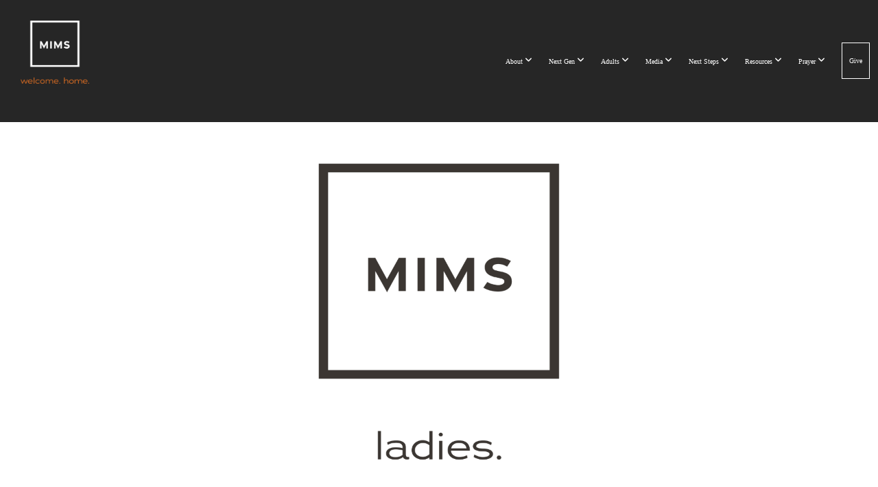

--- FILE ---
content_type: text/html; charset=UTF-8
request_url: https://mimsbaptist.org/ladies
body_size: 10079
content:
<!DOCTYPE html>
<html class="wf-loading">
	<head>
		<meta http-equiv="Content-Type" content="text/html; charset=utf-8" />
		<meta name="viewport" content="width=device-width, initial-scale=1.0" />
<meta name="provider" content="snappages" />
<meta http-equiv="X-UA-Compatible" content="IE=Edge"/>
    <meta name="keywords" content="Baptist,church,conroe,texas,welcome home,wednesday night meal" />
    <meta name="description" content="Welcome Home!  Mims Baptist Church is located at 1609 Porter Rd., Conroe, TX." />
<link rel="shortcut icon" href="https://storage2.snappages.site/QBRD7G/assets/favicon.jpg">
<link rel="canonical" href="https://Mimsbaptist.org/ladies" />
<title>Mims Baptist Church - Ladies Ministry</title>
    <script defer src="https://ajax.googleapis.com/ajax/libs/jquery/2.1.3/jquery.min.js"></script>
<script>
	var wid=16581, pid=202610, ptype='basic', tid=50881, custom_fonts = "Lato:100,100italic,300,300italic,regular,italic,700,700italic,900,900italic|Montserrat:100,200,300,regular,500,600,700,800,900&display=swap";var page_type="page", render_url="https://site.snappages.site";</script>
<link href="https://assets2.snappages.site/global/styles/website.min.css?v=1762895162" type="text/css" rel="stylesheet" /><script defer src="https://assets2.snappages.site/global/assets/js/website.min.js?v=1762895162" type="text/javascript"></script><link class="core-style" href="https://storage2.snappages.site/QBRD7G/assets/themes/50881/style1757535268.css" type="text/css" rel="stylesheet" />
<link href="https://site.snappages.site/assets/icons/fontawesome/webfonts/fa-brands-400.woff2" rel="preload" as="font" type="font/woff2" crossorigin="anonymous"/>
<link href="https://site.snappages.site/assets/icons/fontawesome/webfonts/fa-regular-400.woff2" rel="preload" as="font" type="font/woff2" crossorigin="anonymous"/>
<link href="https://site.snappages.site/assets/icons/fontawesome/webfonts/fa-solid-900.woff2" rel="preload" as="font" type="font/woff2" crossorigin="anonymous"/>
<link href="https://site.snappages.site/assets/icons/fontawesome/css/all.min.css" rel="stylesheet"/>
<link href="https://site.snappages.site/assets/icons/fontawesome/css/all.min.css" rel="stylesheet"/>
<noscript><link href="https://site.snappages.site/assets/icons/fontawesome/css/all.min.css" rel="stylesheet" as="style"/></noscript>
<link href="https://site.snappages.site/assets/icons/fontawesome/css/v4-shims.min.css" rel="preload" as="style" onload="this.rel='stylesheet'"/>
<noscript><link href="https://site.snappages.site/assets/icons/fontawesome/css/v4-shims.min.css" rel="stylesheet" as="style"/></noscript>
<link href="https://assets2.snappages.site/global/assets/icons/pixeden/css/pe-icon-7-stroke.min.css" rel="preload" as="style" onload="this.rel='stylesheet'"/>
<noscript><link href="https://assets2.snappages.site/global/assets/icons/pixeden/css/pe-icon-7-stroke.min.css" rel="stylesheet" as="style"/></noscript>
<link href="https://assets2.snappages.site/global/assets/icons/typicons/typicons.min.css" rel="preload" as="style" onload="this.rel='stylesheet'"/>
<noscript><link href="https://assets2.snappages.site/global/assets/icons/typicons/typicons.min.css" rel="preload" as="stylesheet"/></noscript>
<link href="https://use.typekit.net/hqk1yln.css" rel="stylesheet" />

<!-- Global site tag (gtag.js) - Google Analytics -->
<script async src="https://www.googletagmanager.com/gtag/js?id=UA-141601884-1"></script>
<script>
window.dataLayer = window.dataLayer || [];
function gtag(){dataLayer.push(arguments);}
gtag('js', new Date());
gtag('config', 'UA-141601884-1');
</script>
<script>
window.nucleusLauncherSettings = {
launcherId: '4836a9467b1a3287e999',
};
(function (l, a, u, n, c, h) {
u = a.createElement('script');
u.type = 'text/javascript';
u.async = true;
u.src = 'https://launcher.nucleus.church/boot.latest.js';
n = a.getElementsByTagName('script')[0];
n.parentNode.insertBefore(u, n);
})(window, document);
</script><!-- Google tag (gtag.js) -->
<script async src="https://www.googletagmanager.com/gtag/js?id=G-D495SYLSKL"></script>
<script>
window.dataLayer = window.dataLayer || [];
function gtag(){dataLayer.push(arguments);}
gtag('js', new Date());
gtag('config', 'G-D495SYLSKL');
</script>
<style>
.sp-post-item-date {visibility: hidden;}
</style>
<svg xmlns="https://www.w3.org/2000/svg" style="display:none;">
    <symbol id="sp-icon-amazon" viewBox="0 0 50 50">
        <g fill-rule="nonzero">
          <path id="Shape" d="M0.0909090909,38.8 C0.242409091,38.53335 0.484818182,38.51665 0.818181818,38.75 C8.39390909,43.58335 16.6363636,46 25.5454545,46 C31.4848182,46 37.3484545,44.78335 43.1363636,42.35 C43.2878636,42.28335 43.5075455,42.18335 43.7954545,42.05 C44.0833182,41.91665 44.2878636,41.81665 44.4090909,41.75 C44.8636364,41.55 45.2196818,41.65 45.4772727,42.05 C45.7348182,42.45 45.6515,42.81665 45.2272727,43.15 C44.6818182,43.58335 43.9848182,44.08335 43.1363636,44.65 C40.5302727,46.35 37.6211818,47.66665 34.4090909,48.6 C31.1969545,49.53335 28.0605909,50 25,50 C20.2727273,50 15.803,49.09165 11.5909091,47.275 C7.37877273,45.45835 3.60604545,42.9 0.272727273,39.6 C0.0909090909,39.43335 0,39.26665 0,39.1 C0,39 0.0302727273,38.9 0.0909090909,38.8 Z M13.7727273,24.55 C13.7727273,22.25 14.2878636,20.28335 15.3181818,18.65 C16.3484545,17.01665 17.7575455,15.78335 19.5454545,14.95 C21.1818182,14.18335 23.1969545,13.63335 25.5909091,13.3 C26.4090909,13.2 27.7424091,13.06665 29.5909091,12.9 L29.5909091,12.05 C29.5909091,9.91665 29.3787727,8.48335 28.9545455,7.75 C28.3181818,6.75 27.3181818,6.25 25.9545455,6.25 L25.5909091,6.25 C24.5909091,6.35 23.7272727,6.7 23,7.3 C22.2727273,7.9 21.803,8.73335 21.5909091,9.8 C21.4696818,10.46665 21.1666364,10.85 20.6818182,10.95 L15.4545455,10.25 C14.9393636,10.11665 14.6818182,9.81665 14.6818182,9.35 C14.6818182,9.25 14.6969545,9.13335 14.7272727,9 C15.2424091,6.03335 16.5075455,3.83335 18.5227273,2.4 C20.5378636,0.96665 22.8939091,0.16665 25.5909091,0 L26.7272727,0 C30.1818182,0 32.8787727,0.98335 34.8181818,2.95 C35.1223778,3.2848521 35.4034595,3.64418094 35.6590909,4.025 C35.9166364,4.40835 36.1211818,4.75 36.2727273,5.05 C36.4242273,5.35 36.5605909,5.78335 36.6818182,6.35 C36.803,6.91665 36.8939091,7.30835 36.9545455,7.525 C37.0151364,7.74165 37.0605909,8.20835 37.0909091,8.925 C37.1211818,9.64165 37.1363636,10.06665 37.1363636,10.2 L37.1363636,22.3 C37.1363636,23.16665 37.25,23.95835 37.4772727,24.675 C37.7045455,25.39165 37.9242273,25.90835 38.1363636,26.225 C38.3484545,26.54165 38.6969545,27.05 39.1818182,27.75 C39.3636364,28.05 39.4545455,28.31665 39.4545455,28.55 C39.4545455,28.81665 39.3333182,29.05 39.0909091,29.25 C36.5757273,31.65 35.2120909,32.95 35,33.15 C34.6363636,33.45 34.1969545,33.48335 33.6818182,33.25 C33.2575455,32.85 32.8863636,32.46665 32.5681818,32.1 C32.25,31.73335 32.0227273,31.46665 31.8863636,31.3 C31.75,31.13335 31.5302727,30.80835 31.2272727,30.325 C30.9242273,29.84165 30.7120909,29.51665 30.5909091,29.35 C28.8939091,31.38335 27.2272727,32.65 25.5909091,33.15 C24.5605909,33.48335 23.2878636,33.65 21.7727273,33.65 C19.4393636,33.65 17.5227273,32.85835 16.0227273,31.275 C14.5227273,29.69165 13.7727273,27.45 13.7727273,24.55 Z M21.5909091,23.55 C21.5909091,24.85 21.8863636,25.89165 22.4772727,26.675 C23.0681818,27.45835 23.8636364,27.85 24.8636364,27.85 C24.9545455,27.85 25.0833182,27.83335 25.25,27.8 C25.4166364,27.76665 25.5302727,27.75 25.5909091,27.75 C26.8636364,27.38335 27.8484545,26.48335 28.5454545,25.05 C28.8787727,24.41665 29.1287727,23.725 29.2954545,22.975 C29.4620909,22.225 29.553,21.61665 29.5681818,21.15 C29.5833182,20.68335 29.5909091,19.91665 29.5909091,18.85 L29.5909091,17.6 C27.8333182,17.6 26.5,17.73335 25.5909091,18 C22.9242273,18.83335 21.5909091,20.68335 21.5909091,23.55 Z M40.6818182,39.65 C40.7424091,39.51665 40.8333182,39.38335 40.9545455,39.25 C41.7120909,38.68335 42.4393636,38.3 43.1363636,38.1 C44.2878636,37.76665 45.4090909,37.58335 46.5,37.55 C46.803,37.51665 47.0909091,37.53335 47.3636364,37.6 C48.7272727,37.73335 49.5454545,37.98335 49.8181818,38.35 C49.9393636,38.55 50,38.85 50,39.25 L50,39.6 C50,40.76665 49.7120909,42.14165 49.1363636,43.725 C48.5605909,45.30835 47.7575455,46.58335 46.7272727,47.55 C46.5757273,47.68335 46.4393636,47.75 46.3181818,47.75 C46.2575455,47.75 46.1969545,47.73335 46.1363636,47.7 C45.9545455,47.6 45.9090909,47.41665 46,47.15 C47.1211818,44.25 47.6818182,42.23335 47.6818182,41.1 C47.6818182,40.73335 47.6211818,40.46665 47.5,40.3 C47.1969545,39.9 46.3484545,39.7 44.9545455,39.7 C44.4393636,39.7 43.8333182,39.73335 43.1363636,39.8 C42.3787727,39.9 41.6818182,40 41.0454545,40.1 C40.8636364,40.1 40.7424091,40.06665 40.6818182,40 C40.6211818,39.93335 40.6060455,39.86665 40.6363636,39.8 C40.6363636,39.76665 40.6515,39.71665 40.6818182,39.65 Z"/>
        </g>
    </symbol>
    <symbol id="sp-icon-roku" viewBox="0 0 50 50">
        <g>
          <path id="Combined-Shape" d="M8,0 L42,0 C46.418278,-8.11624501e-16 50,3.581722 50,8 L50,42 C50,46.418278 46.418278,50 42,50 L8,50 C3.581722,50 5.41083001e-16,46.418278 0,42 L0,8 C-5.41083001e-16,3.581722 3.581722,8.11624501e-16 8,0 Z M9.94591393,22.6758056 C9.94591393,23.9554559 8.93797503,25.0040346 7.705466,25.0040346 L6.5944023,25.0040346 L6.5944023,20.3268077 L7.705466,20.3268077 C8.93797503,20.3268077 9.94591393,21.3746529 9.94591393,22.6758056 Z M15,32 L11.1980679,26.5137477 C12.6117075,25.6540149 13.5405811,24.2489259 13.5405811,22.6758056 C13.5405811,20.0964239 11.1176341,18 8.14917631,18 L3,18 L3,31.9899135 L6.5944023,31.9899135 L6.5944023,27.3332264 L7.6834372,27.3332264 L10.9214498,32 L15,32 Z M19.4209982,23.6089545 C20.3760082,23.6089545 21.1686305,24.9005713 21.1686305,26.4995139 C21.1686305,28.098368 20.3760082,29.3917084 19.4209982,29.3917084 C18.4876486,29.3917084 17.6937241,28.0984122 17.6937241,26.4995139 C17.6937241,24.9006155 18.4876486,23.6089545 19.4209982,23.6089545 Z M24.8610089,26.4995139 C24.8610089,23.4472925 22.4211995,21 19.4209982,21 C16.4217953,21 14,23.4472925 14,26.4995139 C14,29.5540333 16.4217953,32 19.4209982,32 C22.4211995,32 24.8610089,29.5540333 24.8610089,26.4995139 Z M33.154894,21.2236663 L29.0835675,25.3681007 L29.0835675,21.2099662 L25.549974,21.2099662 L25.549974,31.7778363 L29.0835675,31.7778363 L29.0835675,27.4910969 L33.3340371,31.7778363 L37.7816639,31.7778363 L32.3803293,26.2779246 L36.8541742,21.7246949 L36.8541742,27.9961029 C36.8541742,30.0783079 38.0840844,31.9999116 41.1813884,31.9999116 C42.6517766,31.9999116 44.001101,31.1508546 44.6569026,30.3826285 L46.24575,31.7777921 L47,31.7777921 L47,21.2236663 L43.4663631,21.2236663 L43.4663631,28.056914 C43.0684459,28.7640196 42.5140009,29.2086122 41.657092,29.2086122 C40.7876817,29.2086122 40.3887661,28.6838515 40.3887661,27.0054037 L40.3887661,21.2236663 L33.154894,21.2236663 Z"/>
        </g>
    </symbol>
    <symbol id="sp-icon-google-play" viewBox="0 0 50 50">
	    <g fill-rule="nonzero">
	      <path id="top" d="M7.60285132,19.9078411 C12.5081466,14.9434827 20.3874745,6.92617108 24.6425662,2.55295316 L27.0855397,0.0509164969 L30.6904277,3.63645621 C32.6802444,5.62627291 34.2953157,7.30040733 34.2953157,7.35947047 C34.2953157,7.55651731 3.60386965,24.6751527 3.2296334,24.6751527 C3.01272912,24.6751527 4.70723014,22.8431772 7.60285132,19.9078411 Z" transform="matrix(1 0 0 -1 0 24.726)"/>
	            <path id="Shape" d="M0.767311609,49.8798639 C0.5901222,49.6828171 0.353869654,49.2693751 0.235234216,48.9735503 C0.0773930754,48.5794566 0.0183299389,41.3498232 0.0183299389,25.6690696 C0.0183299389,0.749517674 -0.0407331976,2.04992501 1.20010183,1.16295963 L1.83044807,0.709802806 L13.9256619,12.8050167 L26.0213849,24.9012488 L22.9088595,28.05298 C21.1950102,29.7866867 15.5804481,35.4796602 10.4394094,40.7194769 C1.61405295,49.6833262 1.06262729,50.2148945 0.767311609,49.8798639 Z" transform="matrix(1 0 0 -1 0 50.66)"/>
	            <path id="Shape" d="M32.1283096,28.868403 L28.287169,25.0272624 L31.5376782,21.7375476 C33.3304481,19.9249203 34.8864562,18.408627 34.9852342,18.3689121 C35.2214868,18.309849 45.0320774,23.6876494 45.5442974,24.1601545 C45.7413442,24.3373439 45.9974542,24.7711525 46.1155804,25.1453887 C46.450611,26.1499712 45.938391,27.0364274 44.5595723,27.8638205 C43.5748473,28.454961 37.3691446,31.9417227 36.3447047,32.4732909 C35.9893075,32.6703378 35.5560081,32.2961015 32.1283096,28.868403 Z" transform="matrix(1 0 0 -1 0 50.884)"/>
	            <path id="bottom" d="M16.1323829,37.9725051 C10.0850305,31.9643585 5.19959267,27.0392057 5.27851324,27.0392057 C5.33757637,27.0392057 5.84979633,27.2953157 6.401222,27.6104888 C7.48472505,28.2016293 28.8783096,39.9419552 31.3406314,41.2815682 C33.9210794,42.660387 34.0198574,42.1680244 30.4541752,45.7535642 C28.7204684,47.4872709 27.2627291,48.9052953 27.203666,48.9052953 C27.1446029,48.885947 22.160387,43.9806517 16.1323829,37.9725051 Z" transform="matrix(1 0 0 -1 0 75.945)"/>
	    </g>
    </symbol>
    <symbol id="sp-icon-apple" viewBox="0 0 50 50">
	    <g fill-rule="nonzero">
	      <path id="Shape" d="M33.9574406,26.5634279 C34.0276124,34.1300976 40.5866722,36.6480651 40.6593407,36.6801167 C40.6038808,36.8576056 39.6113106,40.2683744 37.2037125,43.7914576 C35.1223643,46.8374278 32.9623738,49.8720595 29.5596196,49.9349127 C26.2160702,49.9966052 25.1409344,47.9496797 21.3183084,47.9496797 C17.4968415,47.9496797 16.3023155,49.8721487 13.1372718,49.9966945 C9.85274871,50.1212403 7.35152871,46.7030612 5.25306112,43.668251 C0.964911488,37.4606036 -2.31212183,26.1269374 2.08810657,18.476523 C4.27404374,14.6772963 8.18048359,12.2714647 12.420574,12.2097721 C15.6458924,12.1481688 18.6901193,14.3824933 20.6618852,14.3824933 C22.6324029,14.3824933 26.3318047,11.6955185 30.2209468,12.0901367 C31.8490759,12.1579896 36.4193394,12.748667 39.353895,17.0498265 C39.1174329,17.1966031 33.9007325,20.2374843 33.9574406,26.5634279 M27.6736291,7.98325071 C29.4174035,5.86972218 30.5910653,2.92749548 30.2708784,0 C27.7573538,0.101154388 24.7179418,1.67712725 22.9150518,3.78949514 C21.2993165,5.66009243 19.8842887,8.65410161 20.2660876,11.5236543 C23.0677001,11.7406943 25.9297656,10.0981184 27.6736291,7.98325071"/>
	    </g>
    </symbol>
    <symbol id="sp-icon-windows" viewBox="0 0 50 50">
	    <g fill-rule="nonzero">
	      <path id="Shape" d="M0,7.0733463 L20.3540856,4.30155642 L20.3628405,23.9346304 L0.0184824903,24.0503891 L0,7.07354086 L0,7.0733463 Z M20.344358,26.1964981 L20.3599222,45.8466926 L0.0157587549,43.0496109 L0.0145914397,26.064786 L20.3441634,26.1964981 L20.344358,26.1964981 Z M22.8116732,3.93871595 L49.7992218,0 L49.7992218,23.6848249 L22.8116732,23.8988327 L22.8116732,3.93891051 L22.8116732,3.93871595 Z M49.8054475,26.381323 L49.7990272,49.9593385 L22.8114786,46.1503891 L22.7737354,26.3371595 L49.8054475,26.381323 Z"/>
	    </g>
    </symbol>
</svg>

	</head>
	<body>
		<div id="sp-wrapper">
			<header id="sp-header">
				<div id="sp-bar"><div id="sp-bar-text"><span></span></div><div id="sp-bar-social" class="sp-social-holder" data-style="icons" data-shape="circle"><a class="facebook" href="https://facebook.com/mimsbaptist" target="_blank" data-type="facebook"><i class="fa fa-fw fa-facebook"></i></a><a class="instagram" href="https://instagram.com/mimsbaptist" target="_blank" data-type="instagram"><i class="fa fa-fw fa-instagram"></i></a><a class="vimeo" href="https://vimeo.com/mimsbaptist" target="_blank" data-type="vimeo"><i class="fa fa-fw fa-vimeo"></i></a><a class="youtube" href="https://www.youtube.com/c/mimsbaptistchurch" target="_blank" data-type="youtube"><i class="fa fa-fw fa-youtube"></i></a></div></div>
				<div id="sp-logo"><a href="/home" target="_self"><img src="https://storage2.snappages.site/QBRD7G/assets/images/15796863_552x507_500.png" width="100px"/></a></div>
				<div id="sp-nav"><nav id="sp-nav-links"><ul><li style="z-index:1250;" id="nav_home" data-type="basic"><a href="/" target="_self"><span></span>Home</a></li><li style="z-index:1249;" id="nav_about" data-type="folder"><a href="/about" target="_self"><span></span>About&nbsp;<i class="fa fa-angle-down" style="font-size:12px;vertical-align:10%;"></i></a><ul class="sp-second-nav"><li id="nav_visit"><a href="/visit" target="_self"><span></span>Plan A Visit</a></li><li id="nav_meet-our-pastor"><a href="/meet-our-pastor" target="_self"><span></span>Meet Our Pastor</a></li><li id="nav_our-staff"><a href="/our-staff" target="_self"><span></span>Our Staff</a></li><li id="nav_service-times"><a href="/service-times" target="_self"><span></span>Service Times</a></li><li id="nav_who-we-are"><a href="/who-we-are" target="_self"><span></span>Who We Are</a></li><li id="nav_what-we-believe"><a href="/what-we-believe" target="_self"><span></span>What We Believe</a></li><li id="nav_contact-us"><a href="/contact-us" target="_self"><span></span>Contact Us</a></li></ul></li><li style="z-index:1248;" id="nav_next-gen" data-type="folder"><a href="/next-gen" target="_self"><span></span>Next Gen&nbsp;<i class="fa fa-angle-down" style="font-size:12px;vertical-align:10%;"></i></a><ul class="sp-second-nav"><li id="nav_preschool"><a href="/preschool" target="_self"><span></span>Mims Preschool</a></li><li id="nav_kids"><a href="/kids" target="_self"><span></span>Mims Kids</a></li><li id="nav_students"><a href="/students" target="_self"><span></span>Mims Students</a></li></ul></li><li style="z-index:1247;" id="nav_adults" data-type="folder"><a href="/adults" target="_self"><span></span>Adults&nbsp;<i class="fa fa-angle-down" style="font-size:12px;vertical-align:10%;"></i></a><ul class="sp-second-nav"><li id="nav_lifegroups"><a href="/lifegroups" target="_self"><span></span>Life Groups</a></li><li id="nav_d-groups"><a href="/d-groups" target="_self"><span></span>D-Groups</a></li><li id="nav_ladies"><a href="/ladies" target="_self"><span></span>Ladies Ministry</a></li><li id="nav_men"><a href="/men" target="_self"><span></span>Men's Ministry</a></li></ul></li><li style="z-index:1246;" id="nav_media" data-type="folder"><a href="/media" target="_self"><span></span>Media&nbsp;<i class="fa fa-angle-down" style="font-size:12px;vertical-align:10%;"></i></a><ul class="sp-second-nav"><li id="nav_live"><a href="/live" target="_self"><span></span>Watch Live</a></li><li id="nav_sunday-worship"><a href="/sunday-worship" target="_self"><span></span>Sunday Worship</a></li><li id="nav_wednesday-night-worship"><a href="https://subsplash.com/mimsbaptistchurch/sunday-worship/ms/+s9rbtg2" target="_self"><span></span>Wednesday Night Worship</a></li><li id="nav_bible-conference"><a href="https://subsplash.com/mimsbaptistchurch/sunday-worship/ms/+r6hmnv7" target="_self"><span></span>Bible Conference</a></li><li id="nav_special-services"><a href="/special-services" target="_self"><span></span>Special Services</a></li><li id="nav_media-library"><a href="/media-library" target="_self"><span></span>Media Library</a></li><li id="nav_podcast"><a href="/podcast" target="_self"><span></span>Podcast</a></li></ul></li><li style="z-index:1245;" id="nav_next-steps" data-type="basic"><a href="/next-steps" target="_self"><span></span>Next Steps&nbsp;<i class="fa fa-angle-down" style="font-size:12px;vertical-align:10%;"></i></a><ul class="sp-second-nav"><li id="nav_become-a-christian"><a href="/become-a-christian" target="_self"><span></span>Become a Christian</a></li><li id="nav_baptism"><a href="/baptism" target="_self"><span></span>Baptism</a></li><li id="nav_discover"><a href="/discover" target="_self"><span></span>Discover MIMS</a></li><li id="nav_serve"><a href="/serve" target="_self"><span></span>Serve</a></li></ul></li><li style="z-index:1244;" id="nav_resources" data-type="folder"><a href="/resources" target="_self"><span></span>Resources&nbsp;<i class="fa fa-angle-down" style="font-size:12px;vertical-align:10%;"></i></a><ul class="sp-second-nav"><li id="nav_Bulletin"><a href="https://mimsbaptist.churchcenter.com/pages/bulletin" target="_parent"><span></span>Bulletin</a></li><li id="nav_events"><a href="/events" target="_self"><span></span>Events</a></li><li id="nav_outreach"><a href="/outreach" target="_self"><span></span>Outreach</a></li><li id="nav_report-a-need"><a href="/report-a-need" target="_self"><span></span>Report a Need</a></li><li id="nav_bible-reading-plan"><a href="/bible-reading-plan" target="_self"><span></span>Bible Reading Plan</a></li></ul></li><li style="z-index:1243;" id="nav_prayer" data-type="basic"><a href="/prayer" target="_self"><span></span>Prayer&nbsp;<i class="fa fa-angle-down" style="font-size:12px;vertical-align:10%;"></i></a><ul class="sp-second-nav"><li id="nav_griefshare"><a href="/griefshare" target="_self"><span></span>GriefShare</a></li><li id="nav_homebound-ministry"><a href="/homebound-ministry" target="_self"><span></span>Homebound Ministry</a></li></ul></li><li style="z-index:1242;" id="nav_give" data-type="basic"><a href="/give" target="_self"><span></span>Give</a></li></ul></nav></div><div id="sp-nav-button"></div>
			</header>
			<main id="sp-content">
				<section class="sp-section sp-scheme-1" data-index="" data-scheme="1"><div class="sp-section-slide" data-background="%7B%22type%22%3A%22image%22%2C%22src%22%3A%22https%3A%5C%2F%5C%2Fstorage2.snappages.site%5C%2FQBRD7G%5C%2Fassets%5C%2Fimages%5C%2F17013449_1920x1080_2500.png%22%2C%22size%22%3A%22cover%22%2C%22position%22%3A%2250%25+50%25%22%2C%22repeat%22%3A%22no-repeat%22%2C%22attachment%22%3A%22scroll%22%7D"  data-label="Main" ><div class="sp-section-content"  style="padding-top:90px;padding-bottom:90px;"><div class="sp-grid sp-col sp-col-24"></div></div></div></section><section class="sp-section sp-scheme-0" data-index="" data-scheme="0"><div class="sp-section-slide"  data-label="Main" ><div class="sp-section-content" ><div class="sp-grid sp-col sp-col-24"><div class="sp-block sp-heading-block " data-type="heading" data-id="be07c7a4-680b-421c-8007-fb80b4dbb19e" style="text-align:center;"><div class="sp-block-content"  style=""><span class='h1'  data-size="5.6em"><h1  style='font-size:5.6em;'>MIMS MEN &amp; LADIES MIDWEEK</h1></span></div></div><div class="sp-row"><div class="sp-col sp-col-12"><div class="sp-block sp-image-block " data-type="image" data-id="b140ca8b-6afa-4838-8713-092c6f807e50" style="text-align:center;padding-top:15px;padding-bottom:15px;"><div class="sp-block-content"  style=""><div class="sp-image-holder" style="background-image:url(https://storage2.snappages.site/QBRD7G/assets/images/20992557_1920x1080_500.png);"  data-source="QBRD7G/assets/images/20992557_1920x1080_2500.png" data-fill="true"><img src="https://storage2.snappages.site/QBRD7G/assets/images/20992557_1920x1080_500.png" class="fill" alt="" /><div class="sp-image-title"></div><div class="sp-image-caption"></div></div></div></div></div><div class="sp-col sp-col-12"><div class="sp-block sp-text-block " data-type="text" data-id="734a35d0-f853-49f4-92ee-906cb9de74dc" style=""><div class="sp-block-content"  style="">Join Mims Men &amp; Ladies Midweek for a special study starting&nbsp;September 3rd at 6:45 PM in the Banquet Hall.<br><br>Our goal is to spiritually mature as men and women of God, grow deeper in the Word, and develop relationships with those around us.&nbsp;We will be going through the parables in Luke!<br><br>We will also be having a Wednesday Night Family Meal starting at 5:30 in the Banquet Hall. You can sign up for that on the events page at the link below!</div></div><div class="sp-block sp-button-block " data-type="button" data-id="9c9e16be-a2bf-494f-8fa3-7585f2253b51" style="text-align:center;"><div class="sp-block-content"  style=""><span class="text-reset"><a class="sp-button fill" href="/events" target="_self"  data-label="EVENTS" data-color="#e87722" style="background-color:#e87722 !important;">EVENTS</a></span></div></div></div></div></div></div></div></section><section class="sp-section sp-scheme-0" data-index="" data-scheme="0"><div class="sp-section-slide"  data-label="Main" ><div class="sp-section-content" ><div class="sp-grid sp-col sp-col-24"><div class="sp-block sp-heading-block " data-type="heading" data-id="b672de71-787d-414d-ad9d-b6b4eb203423" style="text-align:center;"><div class="sp-block-content"  style=""><span class='h2'  data-size="5.6em"><h2  style='font-size:5.6em;'><b>D-GROUPS</b></h2></span></div></div><div class="sp-row"><div class="sp-col sp-col-12"><div class="sp-block sp-text-block " data-type="text" data-id="d762100c-3899-4b83-9520-73b317d7c991" style=""><div class="sp-block-content"  style="">If you missed out on joining our last session of D-Groups, this is your chance to sign up for our next round of groups starting soon! Visit the link below for all information about D-Groups and how you can sign up!</div></div><div class="sp-block sp-button-block " data-type="button" data-id="e46bb74a-9e68-40e4-9885-4ec7301ac086" style="text-align:center;"><div class="sp-block-content"  style=""><span class="text-reset"><a class="sp-button fill" href="/d-groups" target="_self"  data-label="D-GROUPS!" data-color="#e87722" style="background-color:#e87722 !important;">D-GROUPS!</a></span></div></div></div><div class="sp-col sp-col-12"><div class="sp-block sp-image-block " data-type="image" data-id="6dd7ff80-f7fb-447b-aae9-3eb41a87c154" style="text-align:center;padding-top:15px;padding-bottom:15px;"><div class="sp-block-content"  style=""><div class="sp-image-holder" style="background-image:url(https://storage2.snappages.site/QBRD7G/assets/images/18594255_1920x1080_500.png);"  data-source="QBRD7G/assets/images/18594255_1920x1080_2500.png" data-fill="true"><img src="https://storage2.snappages.site/QBRD7G/assets/images/18594255_1920x1080_500.png" class="fill" alt="" /><div class="sp-image-title"></div><div class="sp-image-caption"></div></div></div></div></div></div></div></div></div></section><section class="sp-section sp-scheme-0" data-shape="curve-down" data-index="" data-scheme="0"><div class="sp-section-slide"  data-label="Main" ><div class="sp-section-content"  style="padding-top:45px;padding-bottom:45px;padding-left:30px;padding-right:30px;"><div class="sp-grid sp-col sp-col-24"><div class="sp-block sp-spacer-block " data-type="spacer" data-id="ef353932-e5b5-4828-8340-d47156869b38" style="text-align:center;"><div class="sp-block-content"  style=""><div class="spacer-holder" data-height="30" style="height:30px;"></div></div></div><div class="sp-block sp-subsplash_media-block " data-type="subsplash_media" data-id="1cb8e578-37ca-429d-9ef4-88eab38c03c9" style="text-align:center;"><div class="sp-block-content"  style=""><div class="sp-subsplash-holder"  data-source="xzr42p9" data-title="Ladies Night Out Recap Video"><div class="sap-embed-player"><iframe src="https://subsplash.com/u/-QBRD7G/media/embed/d/xzr42p9?" frameborder="0" allow="clipboard-read; clipboard-write" webkitallowfullscreen mozallowfullscreen allowfullscreen></iframe></div><style type="text/css">div.sap-embed-player{position:relative;width:100%;height:0;padding-top:56.25%;}div.sap-embed-player>iframe{position:absolute;top:0;left:0;width:100%;height:100%;}</style></div></div></div></div></div></div></section><section class="sp-section sp-scheme-0" data-shape="curve-down" data-index="" data-scheme="0"><div class="sp-section-slide"  data-label="Main" ><div class="sp-section-content"  style="padding-top:45px;padding-bottom:45px;padding-left:30px;padding-right:30px;"><div class="sp-grid sp-col sp-col-24"><div class="sp-block sp-heading-block " data-type="heading" data-id="0a5fd362-b036-4ad1-9045-a5f4d696c284" style="text-align:center;"><div class="sp-block-content"  style=""><span class='h1' ><h1 ><b>Sew Blessed</b></h1></span></div></div><div class="sp-row"><div class="sp-col sp-col-12"><div class="sp-block sp-text-block " data-type="text" data-id="ce28feb4-b2f6-429d-a942-f810f30ff3ca" style="text-align:left;"><div class="sp-block-content"  style="">Come join our quilting ministry and discover a fun and rewarding way to use your talents to serve others. Our group meets on the third Tuesday of every month at 9:30 AM in the Family Life Center. We welcome all skill levels to join us. Whether you're a seasoned quilter or just starting out, you'll find a supportive and encouraging community of women who share your passion for creating beautiful quilts.</div></div></div><div class="sp-col sp-col-12"><div class="sp-block sp-image-block " data-type="image" data-id="b94c2a15-7b8c-43ff-a42d-50fac4576202" style="text-align:center;"><div class="sp-block-content"  style=""><div class="sp-image-holder" style="background-image:url(https://storage2.snappages.site/QBRD7G/assets/images/16344832_1920x1080_500.png);"  data-source="QBRD7G/assets/images/16344832_1920x1080_2500.png" data-fill="true"><img src="https://storage2.snappages.site/QBRD7G/assets/images/16344832_1920x1080_500.png" class="fill" alt="" /><div class="sp-image-title"></div><div class="sp-image-caption"></div></div></div></div></div></div><div class="sp-block sp-spacer-block " data-type="spacer" data-id="35321bf9-9a58-4a96-996e-c16062af0daf" style="text-align:center;"><div class="sp-block-content"  style=""><div class="spacer-holder" data-height="30" style="height:30px;"></div></div></div><div class="sp-block sp-heading-block " data-type="heading" data-id="899bbb26-ea1e-4a3c-855a-4792b6b35e18" style="text-align:center;padding-top:5px;padding-bottom:5px;"><div class="sp-block-content"  style=""><span class='h2'  data-color="@color4" data-size="2.2em"><h2  style='font-size:2.2em;color:@color4;'><b>Text "<i>Ladies</i>" to 936-410-4449 to receive the latest news, announcements &amp; upcoming events!</b></h2></span></div></div></div></div></div></section><section class="sp-section sp-scheme-3" data-shape="curve-down" data-index="" data-scheme="3"><div class="sp-section-slide"  data-label="Main" ><div class="sp-section-content"  style="padding-top:20px;padding-bottom:20px;"><div class="sp-grid sp-col sp-col-24"><div class="sp-block sp-spacer-block " data-type="spacer" data-id="47fab64f-3352-4b56-b658-cb2b523057f5" style=""><div class="sp-block-content"  style=""><div class="spacer-holder" data-height="30" style="height:30px;"></div></div></div></div></div></div></section>
			</main>
			<footer id="sp-footer">
				<section class="sp-section sp-scheme-4" data-index="" data-scheme="4"><div class="sp-section-slide"  data-label="Main" ><div class="sp-section-content" ><div class="sp-grid sp-col sp-col-24"><div class="sp-block sp-image-block " data-type="image" data-id="e7063477-c5ea-4cf4-829d-86f22d173eb0" style="text-align:center;padding-top:0px;padding-bottom:0px;padding-left:15px;padding-right:15px;"><div class="sp-block-content"  style="max-width:90px;"><div class="sp-image-holder" style="background-image:url(https://storage2.snappages.site/QBRD7G/assets/images/15796883_488x460_500.png);"  data-source="QBRD7G/assets/images/15796883_488x460_2500.png"><img src="https://storage2.snappages.site/QBRD7G/assets/images/15796883_488x460_500.png" class="fill" alt="" /><div class="sp-image-title"></div><div class="sp-image-caption"></div></div></div></div><div class="sp-block sp-text-block " data-type="text" data-id="7ab171ab-880b-4049-b85d-0ecc09670879" style="text-align:center;padding-top:20px;padding-bottom:20px;"><div class="sp-block-content"  style=""><a href="https://www.google.com/maps/place/Mims+Baptist+Church/30.2966917,-95.4294921,15z/data=!4m5!3m4!1s0x0:0xcae9295b059d1381!8m2!3d30.2966917!4d-95.4294921" rel="noopener noreferrer" target="_blank">1609 Porter Road, Conroe, TX 77301</a>&nbsp; / &nbsp;(936) 756-0065 &nbsp;/ &nbsp;<a href="mailto:info@mimsbaptist.org?subject=" rel="" target="">info@mimsbaptist.org</a></div></div><div class="sp-block sp-social-block " data-type="social" data-id="1025b38a-d081-4f06-95b3-fa9fb41aa515" style="text-align:center;"><div class="sp-block-content"  style=""><div class="sp-social-holder" style="font-size:15px;margin-top:-20px;"  data-style="outline" data-shape="rounded"><a class="facebook" href="https://www.facebook.com/MimsBaptist/" target="_blank" style="margin-right:20px;margin-top:20px;"><i class="fa fa-fw fa-facebook"></i></a><a class="instagram" href="https://instagram.com/mimsbaptist" target="_blank" style="margin-right:20px;margin-top:20px;"><i class="fa fa-fw fa-instagram"></i></a><a class="vimeo" href="https://vimeo.com/mimsbaptist" target="_blank" style="margin-right:20px;margin-top:20px;"><i class="fa fa-fw fa-vimeo"></i></a><a class="youtube" href="https://www.youtube.com/c/mimsbaptistchurch" target="_blank" style="margin-right:20px;margin-top:20px;"><i class="fa fa-fw fa-youtube"></i></a></div></div></div></div></div></div></section><div id="sp-footer-extra"><div id="sp-footer-brand"><a href="https://snappages.com?utm_source=user&utm_medium=footer" target="_blank" title="powered by SnapPages Website Builder">powered by &nbsp;<span>SnapPages</span></a></div></div>
			</footer>
		</div>
	
	</body>
</html>


--- FILE ---
content_type: text/html; charset=utf-8
request_url: https://subsplash.com/u/-QBRD7G/media/embed/d/xzr42p9?
body_size: 16907
content:
<!DOCTYPE html><html lang="en"><head><meta charSet="utf-8"/><meta name="viewport" content="width=device-width, initial-scale=1"/><link rel="stylesheet" href="https://assets.prod.subsplash.io/web-app/_next/static/css/1b6dc5a8b7dea857.css" data-precedence="next"/><link rel="preload" as="script" fetchPriority="low" href="https://assets.prod.subsplash.io/web-app/_next/static/chunks/webpack-53c6ca6fa18ac19e.js"/><script src="https://assets.prod.subsplash.io/web-app/_next/static/chunks/4bd1b696-234880969d896f6e.js" async=""></script><script src="https://assets.prod.subsplash.io/web-app/_next/static/chunks/2532-ac6cc058768d5374.js" async=""></script><script src="https://assets.prod.subsplash.io/web-app/_next/static/chunks/main-app-bda7f13629e62b98.js" async=""></script><script src="https://assets.prod.subsplash.io/web-app/_next/static/chunks/app/layout-5c8a90300a905918.js" async=""></script><script src="https://assets.prod.subsplash.io/web-app/_next/static/chunks/82316aac-948ad82ac4d03b29.js" async=""></script><script src="https://assets.prod.subsplash.io/web-app/_next/static/chunks/9189-92d83ebb837af5f1.js" async=""></script><script src="https://assets.prod.subsplash.io/web-app/_next/static/chunks/app/error-e84e184e78a4a2c2.js" async=""></script><script src="https://assets.prod.subsplash.io/web-app/_next/static/chunks/2626716e-0e20cf3728847630.js" async=""></script><script src="https://assets.prod.subsplash.io/web-app/_next/static/chunks/1e4a01de-7d53026235bfbc82.js" async=""></script><script src="https://assets.prod.subsplash.io/web-app/_next/static/chunks/13b76428-451751db6b930d67.js" async=""></script><script src="https://assets.prod.subsplash.io/web-app/_next/static/chunks/542ea986-ec287d4fec3b5165.js" async=""></script><script src="https://assets.prod.subsplash.io/web-app/_next/static/chunks/e37a0b60-2fb0f1ad7fd9ae68.js" async=""></script><script src="https://assets.prod.subsplash.io/web-app/_next/static/chunks/794d257c-ba4101535445c307.js" async=""></script><script src="https://assets.prod.subsplash.io/web-app/_next/static/chunks/1126-d983c66392baa93d.js" async=""></script><script src="https://assets.prod.subsplash.io/web-app/_next/static/chunks/5989-06a37717295b7821.js" async=""></script><script src="https://assets.prod.subsplash.io/web-app/_next/static/chunks/1239-e2d2534021e23c3f.js" async=""></script><script src="https://assets.prod.subsplash.io/web-app/_next/static/chunks/8879-a5dd34a06faae31f.js" async=""></script><script src="https://assets.prod.subsplash.io/web-app/_next/static/chunks/app/%5BcustomPath%5D/(nav)/%5B...catchall%5D/page-be19e88abf742957.js" async=""></script><script src="https://assets.prod.subsplash.io/web-app/_next/static/chunks/app/%5BcustomPath%5D/(nav)/media/embed/d/%5Bid%5D/not-found-67e152e91f9e8fd1.js" async=""></script><script src="https://assets.prod.subsplash.io/web-app/_next/static/chunks/app/global-error-4fb6d617e8b83095.js" async=""></script><script src="https://assets.prod.subsplash.io/web-app/_next/static/chunks/app/%5BcustomPath%5D/(nav)/error-6cd90ab0263f6592.js" async=""></script><script src="https://assets.prod.subsplash.io/web-app/_next/static/chunks/9037-663f1345a769e828.js" async=""></script><script src="https://assets.prod.subsplash.io/web-app/_next/static/chunks/app/%5BcustomPath%5D/layout-8abdabe0646ee0b8.js" async=""></script><meta name="theme-color" content="#5b84a2"/><script>(self.__next_s=self.__next_s||[]).push([0,{"children":"window['__ENV'] = {\"NEXT_PUBLIC_STRIPE_KEY\":\"pk_live_NtK3fbPWR8llwyhtcNcNTXcc\",\"NEXT_PUBLIC_EUA_RECAPTCHA_SITE_KEY\":\"6LehYNsrAAAAAHzfx52xAIoealmafbJA7eFoq6li\",\"NEXT_PUBLIC_SITES_HOST\":\"https://sites.subsplash.com\",\"NEXT_PUBLIC_ENCODED_TENOR_API_KEY\":\"QUl6YVN5QjVJN2pWMDAtOFFUUE9yaEJNRUV1bUhMNXNkcWJYdGRj\",\"NEXT_PUBLIC_OMNI_SENTRY_ENABLED\":\"true\",\"NEXT_PUBLIC_UNLEASH_CLIENT_KEY\":\"Fm76fLUTkygGEONUIXFubtZl0X9bj7mWd6ce8CYWn2LKBPBS5Do9xEthTibmJ8Z0\",\"NEXT_PUBLIC_BUILD_ENV\":\"prod\",\"NEXT_PUBLIC_GOOGLE_MAPS_KEY\":\"AIzaSyAIbpdmzkOrNz79Z7TLN_h6BCMZ3CLwqsg\",\"NEXT_PUBLIC_GOOGLE_CAPTCHA_KEY\":\"6LdQxHsaAAAAAKL-fPEdaxqNaPjTItILKcm2Wf8u\",\"NEXT_PUBLIC_STRIPE_TEST_KEY\":\"pk_test_g1LO3WwPiAtH0DfRleeldKNP\",\"NEXT_PUBLIC_FEEDS_SERVICE\":\"https://feeds.subsplash.com/api/v1\",\"NEXT_PUBLIC_GUEST_TOKENS_SERVICE_CLIENT_ID\":\"01f874a5-ac2e-4be9-a67b-32f4881f8d83\",\"NEXT_PUBLIC_GUEST_TOKENS_SERVICE_CLIENT_SECRET\":\"e00d19d3f154ed876198f62e48c5af64db8536da9805ce4f6ebeac7873b6b5cc\"}"}])</script><meta name="sentry-trace" content="1147553f685d7022c11c257092752a76-81fdc9d167329766-1"/><meta name="baggage" content="sentry-environment=production,sentry-release=e886026,sentry-public_key=b6050d068fe84772a4cab9dd4e21f1ef,sentry-trace_id=1147553f685d7022c11c257092752a76,sentry-sample_rate=1,sentry-transaction=GET%20%2F%5BcustomPath%5D%2Fmedia%2Fembed%2Fd%2F%5Bid%5D,sentry-sampled=true"/><script src="https://assets.prod.subsplash.io/web-app/_next/static/chunks/polyfills-42372ed130431b0a.js" noModule=""></script></head><body class="bg-n0 no-transition"><div hidden=""><!--$?--><template id="B:0"></template><!--/$--></div><section class="peer-[.transparent-route]:-mt-4xl"><!--$--><!--$?--><template id="B:1"></template><div class="flex items-center justify-center h-[300px]" role="status"><svg aria-hidden="true" class="mr-2 fill-n200 w-3xl h-3xl animate-spin" viewBox="0 0 100 101" fill="none" xmlns="http://www.w3.org/2000/svg"><path d="M100 50.5908C100 78.2051 77.6142 100.591 50 100.591C22.3858 100.591 0 78.2051 0 50.5908C0 22.9766 22.3858 0.59082 50 0.59082C77.6142 0.59082 100 22.9766 100 50.5908ZM9.08144 50.5908C9.08144 73.1895 27.4013 91.5094 50 91.5094C72.5987 91.5094 90.9186 73.1895 90.9186 50.5908C90.9186 27.9921 72.5987 9.67226 50 9.67226C27.4013 9.67226 9.08144 27.9921 9.08144 50.5908Z" fill="transparent"></path><path d="M93.9676 39.0409C96.393 38.4038 97.8624 35.9116 97.0079 33.5539C95.2932 28.8227 92.871 24.3692 89.8167 20.348C85.8452 15.1192 80.8826 10.7238 75.2124 7.41289C69.5422 4.10194 63.2754 1.94025 56.7698 1.05124C51.7666 0.367541 46.6976 0.446843 41.7345 1.27873C39.2613 1.69328 37.813 4.19778 38.4501 6.62326C39.0873 9.04874 41.5694 10.4717 44.0505 10.1071C47.8511 9.54855 51.7191 9.52689 55.5402 10.0491C60.8642 10.7766 65.9928 12.5457 70.6331 15.2552C75.2735 17.9648 79.3347 21.5619 82.5849 25.841C84.9175 28.9121 86.7997 32.2913 88.1811 35.8758C89.083 38.2158 91.5421 39.6781 93.9676 39.0409Z" fill="currentFill"></path></svg><span class="sr-only">Loading...</span></div><!--/$--><!--/$--></section><div class="fixed bottom-0 left-0 w-full pointer-events-none p-md xs:p-xl z-[100]"><div class="opacity-0 text-base rounded-md shadow-md bg-n900 text-n0 p-lg xs:max-w-[350px] w-full transition-opacity duration-300"></div></div><script>requestAnimationFrame(function(){$RT=performance.now()});</script><script src="https://assets.prod.subsplash.io/web-app/_next/static/chunks/webpack-53c6ca6fa18ac19e.js" id="_R_" async=""></script><div hidden id="S:1"><template id="P:2"></template><!--$?--><template id="B:3"></template><!--/$--></div><script>(self.__next_f=self.__next_f||[]).push([0])</script><script>self.__next_f.push([1,"1:\"$Sreact.fragment\"\n2:I[41402,[\"7177\",\"static/chunks/app/layout-5c8a90300a905918.js\"],\"\"]\n3:I[9766,[],\"\"]\n4:I[50960,[\"9326\",\"static/chunks/82316aac-948ad82ac4d03b29.js\",\"9189\",\"static/chunks/9189-92d83ebb837af5f1.js\",\"8039\",\"static/chunks/app/error-e84e184e78a4a2c2.js\"],\"default\"]\n5:I[98924,[],\"\"]\n"])</script><script>self.__next_f.push([1,"6:I[9254,[\"7596\",\"static/chunks/2626716e-0e20cf3728847630.js\",\"8060\",\"static/chunks/1e4a01de-7d53026235bfbc82.js\",\"586\",\"static/chunks/13b76428-451751db6b930d67.js\",\"6915\",\"static/chunks/542ea986-ec287d4fec3b5165.js\",\"4935\",\"static/chunks/e37a0b60-2fb0f1ad7fd9ae68.js\",\"958\",\"static/chunks/794d257c-ba4101535445c307.js\",\"9326\",\"static/chunks/82316aac-948ad82ac4d03b29.js\",\"1126\",\"static/chunks/1126-d983c66392baa93d.js\",\"5989\",\"static/chunks/5989-06a37717295b7821.js\",\"1239\",\"static/chunks/1239-e2d2534021e23c3f.js\",\"9189\",\"static/chunks/9189-92d83ebb837af5f1.js\",\"8879\",\"static/chunks/8879-a5dd34a06faae31f.js\",\"8957\",\"static/chunks/app/%5BcustomPath%5D/(nav)/%5B...catchall%5D/page-be19e88abf742957.js\"],\"default\"]\n"])</script><script>self.__next_f.push([1,"7:\"$Sreact.suspense\"\nb:I[27836,[\"8579\",\"static/chunks/app/%5BcustomPath%5D/(nav)/media/embed/d/%5Bid%5D/not-found-67e152e91f9e8fd1.js\"],\"default\"]\nd:I[24431,[],\"OutletBoundary\"]\nf:I[15278,[],\"AsyncMetadataOutlet\"]\n15:I[54062,[\"9326\",\"static/chunks/82316aac-948ad82ac4d03b29.js\",\"9189\",\"static/chunks/9189-92d83ebb837af5f1.js\",\"4219\",\"static/chunks/app/global-error-4fb6d617e8b83095.js\"],\"default\"]\n17:I[24431,[],\"ViewportBoundary\"]\n19:I[24431,[],\"MetadataBoundary\"]\n:HL[\"https://assets.prod.subsplash.io/web-app/_next/static/css/1b6dc5a8b7dea857.css\",\"style\"]\n"])</script><script>self.__next_f.push([1,"0:{\"P\":null,\"b\":\"e886026\",\"p\":\"https://assets.prod.subsplash.io/web-app\",\"c\":[\"\",\"-QBRD7G\",\"media\",\"embed\",\"d\",\"xzr42p9\"],\"i\":false,\"f\":[[[\"\",{\"children\":[[\"customPath\",\"-QBRD7G\",\"d\"],{\"children\":[\"(nav)\",{\"children\":[\"media\",{\"children\":[\"embed\",{\"children\":[\"d\",{\"children\":[[\"id\",\"xzr42p9\",\"d\"],{\"children\":[\"__PAGE__\",{}]}]}]}]}]}]}]},\"$undefined\",\"$undefined\",true],[\"\",[\"$\",\"$1\",\"c\",{\"children\":[[[\"$\",\"link\",\"0\",{\"rel\":\"stylesheet\",\"href\":\"https://assets.prod.subsplash.io/web-app/_next/static/css/1b6dc5a8b7dea857.css\",\"precedence\":\"next\",\"crossOrigin\":\"$undefined\",\"nonce\":\"$undefined\"}]],[\"$\",\"html\",null,{\"lang\":\"en\",\"children\":[[\"$\",\"head\",null,{\"children\":[\"$\",\"$L2\",null,{\"strategy\":\"beforeInteractive\",\"nonce\":\"$undefined\",\"dangerouslySetInnerHTML\":{\"__html\":\"window['__ENV'] = {\\\"NEXT_PUBLIC_STRIPE_KEY\\\":\\\"pk_live_NtK3fbPWR8llwyhtcNcNTXcc\\\",\\\"NEXT_PUBLIC_EUA_RECAPTCHA_SITE_KEY\\\":\\\"6LehYNsrAAAAAHzfx52xAIoealmafbJA7eFoq6li\\\",\\\"NEXT_PUBLIC_SITES_HOST\\\":\\\"https://sites.subsplash.com\\\",\\\"NEXT_PUBLIC_ENCODED_TENOR_API_KEY\\\":\\\"QUl6YVN5QjVJN2pWMDAtOFFUUE9yaEJNRUV1bUhMNXNkcWJYdGRj\\\",\\\"NEXT_PUBLIC_OMNI_SENTRY_ENABLED\\\":\\\"true\\\",\\\"NEXT_PUBLIC_UNLEASH_CLIENT_KEY\\\":\\\"Fm76fLUTkygGEONUIXFubtZl0X9bj7mWd6ce8CYWn2LKBPBS5Do9xEthTibmJ8Z0\\\",\\\"NEXT_PUBLIC_BUILD_ENV\\\":\\\"prod\\\",\\\"NEXT_PUBLIC_GOOGLE_MAPS_KEY\\\":\\\"AIzaSyAIbpdmzkOrNz79Z7TLN_h6BCMZ3CLwqsg\\\",\\\"NEXT_PUBLIC_GOOGLE_CAPTCHA_KEY\\\":\\\"6LdQxHsaAAAAAKL-fPEdaxqNaPjTItILKcm2Wf8u\\\",\\\"NEXT_PUBLIC_STRIPE_TEST_KEY\\\":\\\"pk_test_g1LO3WwPiAtH0DfRleeldKNP\\\",\\\"NEXT_PUBLIC_FEEDS_SERVICE\\\":\\\"https://feeds.subsplash.com/api/v1\\\",\\\"NEXT_PUBLIC_GUEST_TOKENS_SERVICE_CLIENT_ID\\\":\\\"01f874a5-ac2e-4be9-a67b-32f4881f8d83\\\",\\\"NEXT_PUBLIC_GUEST_TOKENS_SERVICE_CLIENT_SECRET\\\":\\\"e00d19d3f154ed876198f62e48c5af64db8536da9805ce4f6ebeac7873b6b5cc\\\"}\"}}]}],[\"$\",\"body\",null,{\"className\":\"bg-n0 no-transition\",\"children\":[\"$\",\"$L3\",null,{\"parallelRouterKey\":\"children\",\"error\":\"$4\",\"errorStyles\":[],\"errorScripts\":[],\"template\":[\"$\",\"$L5\",null,{}],\"templateStyles\":\"$undefined\",\"templateScripts\":\"$undefined\",\"notFound\":[[[\"$\",\"$L6\",null,{\"statusCode\":404}],[\"$\",\"div\",null,{\"className\":\"flex justify-center flex-col text-center items-center my-[160px]\",\"children\":[[\"$\",\"h1\",null,{\"className\":\"text-4xl tracking-[-0.6px] font-black mt-sm\",\"children\":\"Page not found...\"}],[\"$\",\"p\",null,{\"className\":\"text-b1 text-n500 w-[313px] leading-6 mt-lg\",\"children\":\"Sorry, the page you are looking for doesn't exist or has been moved.\"}]]}],[\"$\",\"$7\",null,{\"children\":\"$L8\"}]],[]],\"forbidden\":\"$undefined\",\"unauthorized\":\"$undefined\"}]}]]}]]}],{\"children\":[[\"customPath\",\"-QBRD7G\",\"d\"],[\"$\",\"$1\",\"c\",{\"children\":[null,\"$L9\"]}],{\"children\":[\"(nav)\",[\"$\",\"$1\",\"c\",{\"children\":[null,\"$La\"]}],{\"children\":[\"media\",[\"$\",\"$1\",\"c\",{\"children\":[null,[\"$\",\"$L3\",null,{\"parallelRouterKey\":\"children\",\"error\":\"$undefined\",\"errorStyles\":\"$undefined\",\"errorScripts\":\"$undefined\",\"template\":[\"$\",\"$L5\",null,{}],\"templateStyles\":\"$undefined\",\"templateScripts\":\"$undefined\",\"notFound\":\"$undefined\",\"forbidden\":\"$undefined\",\"unauthorized\":\"$undefined\"}]]}],{\"children\":[\"embed\",[\"$\",\"$1\",\"c\",{\"children\":[null,[\"$\",\"$L3\",null,{\"parallelRouterKey\":\"children\",\"error\":\"$undefined\",\"errorStyles\":\"$undefined\",\"errorScripts\":\"$undefined\",\"template\":[\"$\",\"$L5\",null,{}],\"templateStyles\":\"$undefined\",\"templateScripts\":\"$undefined\",\"notFound\":\"$undefined\",\"forbidden\":\"$undefined\",\"unauthorized\":\"$undefined\"}]]}],{\"children\":[\"d\",[\"$\",\"$1\",\"c\",{\"children\":[null,[\"$\",\"$L3\",null,{\"parallelRouterKey\":\"children\",\"error\":\"$undefined\",\"errorStyles\":\"$undefined\",\"errorScripts\":\"$undefined\",\"template\":[\"$\",\"$L5\",null,{}],\"templateStyles\":\"$undefined\",\"templateScripts\":\"$undefined\",\"notFound\":\"$undefined\",\"forbidden\":\"$undefined\",\"unauthorized\":\"$undefined\"}]]}],{\"children\":[[\"id\",\"xzr42p9\",\"d\"],[\"$\",\"$1\",\"c\",{\"children\":[null,[\"$\",\"$L3\",null,{\"parallelRouterKey\":\"children\",\"error\":\"$undefined\",\"errorStyles\":\"$undefined\",\"errorScripts\":\"$undefined\",\"template\":[\"$\",\"$L5\",null,{}],\"templateStyles\":\"$undefined\",\"templateScripts\":\"$undefined\",\"notFound\":[[\"$\",\"$Lb\",null,{}],[]],\"forbidden\":\"$undefined\",\"unauthorized\":\"$undefined\"}]]}],{\"children\":[\"__PAGE__\",[\"$\",\"$1\",\"c\",{\"children\":[\"$Lc\",null,[\"$\",\"$Ld\",null,{\"children\":[\"$Le\",[\"$\",\"$Lf\",null,{\"promise\":\"$@10\"}]]}]]}],{},null,false]},null,false]},null,false]},null,false]},[[\"$\",\"div\",\"l\",{\"className\":\"flex items-center justify-center h-[300px]\",\"role\":\"status\",\"children\":[[\"$\",\"svg\",null,{\"aria-hidden\":\"true\",\"className\":\"mr-2 fill-n200 w-3xl h-3xl animate-spin\",\"viewBox\":\"0 0 100 101\",\"fill\":\"none\",\"xmlns\":\"http://www.w3.org/2000/svg\",\"children\":[[\"$\",\"path\",null,{\"d\":\"M100 50.5908C100 78.2051 77.6142 100.591 50 100.591C22.3858 100.591 0 78.2051 0 50.5908C0 22.9766 22.3858 0.59082 50 0.59082C77.6142 0.59082 100 22.9766 100 50.5908ZM9.08144 50.5908C9.08144 73.1895 27.4013 91.5094 50 91.5094C72.5987 91.5094 90.9186 73.1895 90.9186 50.5908C90.9186 27.9921 72.5987 9.67226 50 9.67226C27.4013 9.67226 9.08144 27.9921 9.08144 50.5908Z\",\"fill\":\"transparent\"}],\"$L11\"]}],\"$L12\"]}],[],[]],false]},[\"$L13\",[],[]],false]},null,false]},null,false],\"$L14\",false]],\"m\":\"$undefined\",\"G\":[\"$15\",[\"$L16\"]],\"s\":false,\"S\":false}\n"])</script><script>self.__next_f.push([1,"11:[\"$\",\"path\",null,{\"d\":\"M93.9676 39.0409C96.393 38.4038 97.8624 35.9116 97.0079 33.5539C95.2932 28.8227 92.871 24.3692 89.8167 20.348C85.8452 15.1192 80.8826 10.7238 75.2124 7.41289C69.5422 4.10194 63.2754 1.94025 56.7698 1.05124C51.7666 0.367541 46.6976 0.446843 41.7345 1.27873C39.2613 1.69328 37.813 4.19778 38.4501 6.62326C39.0873 9.04874 41.5694 10.4717 44.0505 10.1071C47.8511 9.54855 51.7191 9.52689 55.5402 10.0491C60.8642 10.7766 65.9928 12.5457 70.6331 15.2552C75.2735 17.9648 79.3347 21.5619 82.5849 25.841C84.9175 28.9121 86.7997 32.2913 88.1811 35.8758C89.083 38.2158 91.5421 39.6781 93.9676 39.0409Z\",\"fill\":\"currentFill\"}]\n12:[\"$\",\"span\",null,{\"className\":\"sr-only\",\"children\":\"Loading...\"}]\n"])</script><script>self.__next_f.push([1,"13:[\"$\",\"div\",\"l\",{\"className\":\"flex items-center justify-center h-[300px]\",\"role\":\"status\",\"children\":[[\"$\",\"svg\",null,{\"aria-hidden\":\"true\",\"className\":\"mr-2 fill-n200 w-3xl h-3xl animate-spin\",\"viewBox\":\"0 0 100 101\",\"fill\":\"none\",\"xmlns\":\"http://www.w3.org/2000/svg\",\"children\":[[\"$\",\"path\",null,{\"d\":\"M100 50.5908C100 78.2051 77.6142 100.591 50 100.591C22.3858 100.591 0 78.2051 0 50.5908C0 22.9766 22.3858 0.59082 50 0.59082C77.6142 0.59082 100 22.9766 100 50.5908ZM9.08144 50.5908C9.08144 73.1895 27.4013 91.5094 50 91.5094C72.5987 91.5094 90.9186 73.1895 90.9186 50.5908C90.9186 27.9921 72.5987 9.67226 50 9.67226C27.4013 9.67226 9.08144 27.9921 9.08144 50.5908Z\",\"fill\":\"transparent\"}],[\"$\",\"path\",null,{\"d\":\"M93.9676 39.0409C96.393 38.4038 97.8624 35.9116 97.0079 33.5539C95.2932 28.8227 92.871 24.3692 89.8167 20.348C85.8452 15.1192 80.8826 10.7238 75.2124 7.41289C69.5422 4.10194 63.2754 1.94025 56.7698 1.05124C51.7666 0.367541 46.6976 0.446843 41.7345 1.27873C39.2613 1.69328 37.813 4.19778 38.4501 6.62326C39.0873 9.04874 41.5694 10.4717 44.0505 10.1071C47.8511 9.54855 51.7191 9.52689 55.5402 10.0491C60.8642 10.7766 65.9928 12.5457 70.6331 15.2552C75.2735 17.9648 79.3347 21.5619 82.5849 25.841C84.9175 28.9121 86.7997 32.2913 88.1811 35.8758C89.083 38.2158 91.5421 39.6781 93.9676 39.0409Z\",\"fill\":\"currentFill\"}]]}],[\"$\",\"span\",null,{\"className\":\"sr-only\",\"children\":\"Loading...\"}]]}]\n"])</script><script>self.__next_f.push([1,"14:[\"$\",\"$1\",\"h\",{\"children\":[null,[[\"$\",\"$L17\",null,{\"children\":\"$L18\"}],null],[\"$\",\"$L19\",null,{\"children\":[\"$\",\"div\",null,{\"hidden\":true,\"children\":[\"$\",\"$7\",null,{\"fallback\":null,\"children\":\"$L1a\"}]}]}]]}]\n16:[\"$\",\"link\",\"0\",{\"rel\":\"stylesheet\",\"href\":\"https://assets.prod.subsplash.io/web-app/_next/static/css/1b6dc5a8b7dea857.css\",\"precedence\":\"next\",\"crossOrigin\":\"$undefined\",\"nonce\":\"$undefined\"}]\n8:null\n"])</script><script>self.__next_f.push([1,"1c:I[19120,[\"9326\",\"static/chunks/82316aac-948ad82ac4d03b29.js\",\"9189\",\"static/chunks/9189-92d83ebb837af5f1.js\",\"8053\",\"static/chunks/app/%5BcustomPath%5D/(nav)/error-6cd90ab0263f6592.js\"],\"default\"]\n"])</script><script>self.__next_f.push([1,"a:[\"$L1b\",[\"$\",\"section\",null,{\"className\":\"peer-[.transparent-route]:-mt-4xl\",\"children\":[\"$\",\"$L3\",null,{\"parallelRouterKey\":\"children\",\"error\":\"$1c\",\"errorStyles\":[],\"errorScripts\":[],\"template\":[\"$\",\"$L5\",null,{}],\"templateStyles\":\"$undefined\",\"templateScripts\":\"$undefined\",\"notFound\":[[[\"$\",\"$L6\",null,{\"statusCode\":404}],[\"$\",\"div\",null,{\"className\":\"flex justify-center flex-col text-center items-center my-[160px]\",\"children\":[[\"$\",\"h1\",null,{\"className\":\"text-4xl tracking-[-0.6px] font-black mt-sm\",\"children\":\"Page not found...\"}],[\"$\",\"p\",null,{\"className\":\"text-b1 text-n500 w-[313px] leading-6 mt-lg\",\"children\":\"Sorry, the page you are looking for doesn't exist or has been moved.\"}]]}],[\"$\",\"$7\",null,{\"children\":\"$L1d\"}]],[]],\"forbidden\":\"$undefined\",\"unauthorized\":\"$undefined\"}]}]]\n"])</script><script>self.__next_f.push([1,"18:[[\"$\",\"meta\",\"0\",{\"charSet\":\"utf-8\"}],[\"$\",\"meta\",\"1\",{\"name\":\"viewport\",\"content\":\"width=device-width, initial-scale=1\"}],[\"$\",\"meta\",\"2\",{\"name\":\"theme-color\",\"content\":\"#5b84a2\"}]]\ne:null\n"])</script><script>self.__next_f.push([1,"1d:null\n1b:\"$undefined\"\n"])</script><script>self.__next_f.push([1,"1e:I[42238,[\"7596\",\"static/chunks/2626716e-0e20cf3728847630.js\",\"8060\",\"static/chunks/1e4a01de-7d53026235bfbc82.js\",\"586\",\"static/chunks/13b76428-451751db6b930d67.js\",\"6915\",\"static/chunks/542ea986-ec287d4fec3b5165.js\",\"4935\",\"static/chunks/e37a0b60-2fb0f1ad7fd9ae68.js\",\"958\",\"static/chunks/794d257c-ba4101535445c307.js\",\"9326\",\"static/chunks/82316aac-948ad82ac4d03b29.js\",\"1126\",\"static/chunks/1126-d983c66392baa93d.js\",\"5989\",\"static/chunks/5989-06a37717295b7821.js\",\"1239\",\"static/chunks/1239-e2d2534021e23c3f.js\",\"9189\",\"static/chunks/9189-92d83ebb837af5f1.js\",\"9037\",\"static/chunks/9037-663f1345a769e828.js\",\"644\",\"static/chunks/app/%5BcustomPath%5D/layout-8abdabe0646ee0b8.js\"],\"default\"]\n"])</script><script>self.__next_f.push([1,"1f:I[75447,[\"7596\",\"static/chunks/2626716e-0e20cf3728847630.js\",\"8060\",\"static/chunks/1e4a01de-7d53026235bfbc82.js\",\"586\",\"static/chunks/13b76428-451751db6b930d67.js\",\"6915\",\"static/chunks/542ea986-ec287d4fec3b5165.js\",\"4935\",\"static/chunks/e37a0b60-2fb0f1ad7fd9ae68.js\",\"958\",\"static/chunks/794d257c-ba4101535445c307.js\",\"9326\",\"static/chunks/82316aac-948ad82ac4d03b29.js\",\"1126\",\"static/chunks/1126-d983c66392baa93d.js\",\"5989\",\"static/chunks/5989-06a37717295b7821.js\",\"1239\",\"static/chunks/1239-e2d2534021e23c3f.js\",\"9189\",\"static/chunks/9189-92d83ebb837af5f1.js\",\"9037\",\"static/chunks/9037-663f1345a769e828.js\",\"644\",\"static/chunks/app/%5BcustomPath%5D/layout-8abdabe0646ee0b8.js\"],\"default\"]\n"])</script><script>self.__next_f.push([1,"20:I[695,[\"7596\",\"static/chunks/2626716e-0e20cf3728847630.js\",\"8060\",\"static/chunks/1e4a01de-7d53026235bfbc82.js\",\"586\",\"static/chunks/13b76428-451751db6b930d67.js\",\"6915\",\"static/chunks/542ea986-ec287d4fec3b5165.js\",\"4935\",\"static/chunks/e37a0b60-2fb0f1ad7fd9ae68.js\",\"958\",\"static/chunks/794d257c-ba4101535445c307.js\",\"9326\",\"static/chunks/82316aac-948ad82ac4d03b29.js\",\"1126\",\"static/chunks/1126-d983c66392baa93d.js\",\"5989\",\"static/chunks/5989-06a37717295b7821.js\",\"1239\",\"static/chunks/1239-e2d2534021e23c3f.js\",\"9189\",\"static/chunks/9189-92d83ebb837af5f1.js\",\"9037\",\"static/chunks/9037-663f1345a769e828.js\",\"644\",\"static/chunks/app/%5BcustomPath%5D/layout-8abdabe0646ee0b8.js\"],\"ApplicationContextProvider\"]\n"])</script><script>self.__next_f.push([1,"21:I[27346,[\"7596\",\"static/chunks/2626716e-0e20cf3728847630.js\",\"8060\",\"static/chunks/1e4a01de-7d53026235bfbc82.js\",\"586\",\"static/chunks/13b76428-451751db6b930d67.js\",\"6915\",\"static/chunks/542ea986-ec287d4fec3b5165.js\",\"4935\",\"static/chunks/e37a0b60-2fb0f1ad7fd9ae68.js\",\"958\",\"static/chunks/794d257c-ba4101535445c307.js\",\"9326\",\"static/chunks/82316aac-948ad82ac4d03b29.js\",\"1126\",\"static/chunks/1126-d983c66392baa93d.js\",\"5989\",\"static/chunks/5989-06a37717295b7821.js\",\"1239\",\"static/chunks/1239-e2d2534021e23c3f.js\",\"9189\",\"static/chunks/9189-92d83ebb837af5f1.js\",\"9037\",\"static/chunks/9037-663f1345a769e828.js\",\"644\",\"static/chunks/app/%5BcustomPath%5D/layout-8abdabe0646ee0b8.js\"],\"default\"]\n"])</script><script>self.__next_f.push([1,"22:I[78514,[\"7596\",\"static/chunks/2626716e-0e20cf3728847630.js\",\"8060\",\"static/chunks/1e4a01de-7d53026235bfbc82.js\",\"586\",\"static/chunks/13b76428-451751db6b930d67.js\",\"6915\",\"static/chunks/542ea986-ec287d4fec3b5165.js\",\"4935\",\"static/chunks/e37a0b60-2fb0f1ad7fd9ae68.js\",\"958\",\"static/chunks/794d257c-ba4101535445c307.js\",\"9326\",\"static/chunks/82316aac-948ad82ac4d03b29.js\",\"1126\",\"static/chunks/1126-d983c66392baa93d.js\",\"5989\",\"static/chunks/5989-06a37717295b7821.js\",\"1239\",\"static/chunks/1239-e2d2534021e23c3f.js\",\"9189\",\"static/chunks/9189-92d83ebb837af5f1.js\",\"9037\",\"static/chunks/9037-663f1345a769e828.js\",\"644\",\"static/chunks/app/%5BcustomPath%5D/layout-8abdabe0646ee0b8.js\"],\"default\"]\n"])</script><script>self.__next_f.push([1,"23:I[73572,[\"7596\",\"static/chunks/2626716e-0e20cf3728847630.js\",\"8060\",\"static/chunks/1e4a01de-7d53026235bfbc82.js\",\"586\",\"static/chunks/13b76428-451751db6b930d67.js\",\"6915\",\"static/chunks/542ea986-ec287d4fec3b5165.js\",\"4935\",\"static/chunks/e37a0b60-2fb0f1ad7fd9ae68.js\",\"958\",\"static/chunks/794d257c-ba4101535445c307.js\",\"9326\",\"static/chunks/82316aac-948ad82ac4d03b29.js\",\"1126\",\"static/chunks/1126-d983c66392baa93d.js\",\"5989\",\"static/chunks/5989-06a37717295b7821.js\",\"1239\",\"static/chunks/1239-e2d2534021e23c3f.js\",\"9189\",\"static/chunks/9189-92d83ebb837af5f1.js\",\"9037\",\"static/chunks/9037-663f1345a769e828.js\",\"644\",\"static/chunks/app/%5BcustomPath%5D/layout-8abdabe0646ee0b8.js\"],\"default\"]\n"])</script><script>self.__next_f.push([1,"24:I[13138,[\"7596\",\"static/chunks/2626716e-0e20cf3728847630.js\",\"8060\",\"static/chunks/1e4a01de-7d53026235bfbc82.js\",\"586\",\"static/chunks/13b76428-451751db6b930d67.js\",\"6915\",\"static/chunks/542ea986-ec287d4fec3b5165.js\",\"4935\",\"static/chunks/e37a0b60-2fb0f1ad7fd9ae68.js\",\"958\",\"static/chunks/794d257c-ba4101535445c307.js\",\"9326\",\"static/chunks/82316aac-948ad82ac4d03b29.js\",\"1126\",\"static/chunks/1126-d983c66392baa93d.js\",\"5989\",\"static/chunks/5989-06a37717295b7821.js\",\"1239\",\"static/chunks/1239-e2d2534021e23c3f.js\",\"9189\",\"static/chunks/9189-92d83ebb837af5f1.js\",\"9037\",\"static/chunks/9037-663f1345a769e828.js\",\"644\",\"static/chunks/app/%5BcustomPath%5D/layout-8abdabe0646ee0b8.js\"],\"default\"]\n"])</script><script>self.__next_f.push([1,"25:I[63964,[\"7596\",\"static/chunks/2626716e-0e20cf3728847630.js\",\"8060\",\"static/chunks/1e4a01de-7d53026235bfbc82.js\",\"586\",\"static/chunks/13b76428-451751db6b930d67.js\",\"6915\",\"static/chunks/542ea986-ec287d4fec3b5165.js\",\"4935\",\"static/chunks/e37a0b60-2fb0f1ad7fd9ae68.js\",\"958\",\"static/chunks/794d257c-ba4101535445c307.js\",\"9326\",\"static/chunks/82316aac-948ad82ac4d03b29.js\",\"1126\",\"static/chunks/1126-d983c66392baa93d.js\",\"5989\",\"static/chunks/5989-06a37717295b7821.js\",\"1239\",\"static/chunks/1239-e2d2534021e23c3f.js\",\"9189\",\"static/chunks/9189-92d83ebb837af5f1.js\",\"9037\",\"static/chunks/9037-663f1345a769e828.js\",\"644\",\"static/chunks/app/%5BcustomPath%5D/layout-8abdabe0646ee0b8.js\"],\"default\"]\n"])</script><script>self.__next_f.push([1,"26:I[30849,[\"7596\",\"static/chunks/2626716e-0e20cf3728847630.js\",\"8060\",\"static/chunks/1e4a01de-7d53026235bfbc82.js\",\"586\",\"static/chunks/13b76428-451751db6b930d67.js\",\"6915\",\"static/chunks/542ea986-ec287d4fec3b5165.js\",\"4935\",\"static/chunks/e37a0b60-2fb0f1ad7fd9ae68.js\",\"958\",\"static/chunks/794d257c-ba4101535445c307.js\",\"9326\",\"static/chunks/82316aac-948ad82ac4d03b29.js\",\"1126\",\"static/chunks/1126-d983c66392baa93d.js\",\"5989\",\"static/chunks/5989-06a37717295b7821.js\",\"1239\",\"static/chunks/1239-e2d2534021e23c3f.js\",\"9189\",\"static/chunks/9189-92d83ebb837af5f1.js\",\"9037\",\"static/chunks/9037-663f1345a769e828.js\",\"644\",\"static/chunks/app/%5BcustomPath%5D/layout-8abdabe0646ee0b8.js\"],\"default\"]\n"])</script><script>self.__next_f.push([1,"9:[[\"$\",\"$L1e\",null,{}],[\"$\",\"$L1f\",null,{}],[\"$\",\"$L6\",null,{\"statusCode\":200}],[\"$\",\"$L20\",null,{\"initialData\":{\"url\":{\"customPath\":\"-QBRD7G\",\"headers\":{},\"host\":\"https://subsplash.com/u\"},\"appUrls\":{\"webAppUrl\":\"$undefined\",\"givingUrl\":\"$undefined\"},\"tokens\":{\"guest\":\"eyJhbGciOiJSUzI1NiIsImtpZCI6ImViZTc2MGM5LTAyNGQtNDQ5ZC1iZDE5LWY1YTg1MzUzMDgwYiIsInR5cCI6IkpXVCJ9.[base64].[base64]\",\"user\":\"$undefined\",\"refresh\":\"$undefined\",\"accessTokens\":{\"19bc7532-7e56-440c-bd2e-171026dd5195\":null}},\"user\":\"$undefined\",\"app\":{\"address\":{\"street\":\"1609 Porter Road\",\"city\":\"Conroe\",\"state\":\"TX\",\"postal_code\":\"77301\",\"country\":\"US\"},\"appKey\":\"QBRD7G\",\"branding\":{\"brandLogo\":\"https://images.subsplash.com/icon.png?logo_scale=60\u0026w=200\u0026h=200\u0026logo_id=604261aa-03bb-4c77-beb0-56be73e15a28\u0026bg_color=ffffff\",\"brandColor\":\"#5b84a2\",\"silhouetteLogo\":\"https://images.subsplash.com/{name}.{ext}?id=604261aa-03bb-4c77-beb0-56be73e15a28\u0026w={width}\u0026h={height}\",\"colorScheme\":\"light\"},\"orgKey\":\"FFXGH4T4\",\"phone\":\"19367560065\",\"shortCode\":\"dtzg\",\"title\":\"Mims Baptist Church\",\"features\":[{\"id\":\"cd919689-5812-4637-81d4-4065344363e7\",\"name\":\"search:media\",\"enabled\":true},{\"id\":\"bbeb5243-46f0-45d3-993e-4cda383e1cf7\",\"name\":\"geoengage:geofence\",\"enabled\":true},{\"id\":\"0fe604cc-da25-43f3-a3c7-9c50b6870ef4\",\"name\":\"notes\",\"enabled\":true},{\"id\":\"0b0806eb-c2dc-4d64-9393-521ee73c657a\",\"name\":\"media-downloads\",\"enabled\":true},{\"id\":\"35ae67a4-1ab0-4b79-94d1-c90d5df3a177\",\"name\":\"messages\",\"enabled\":false},{\"id\":\"42686f61-6b92-4a6b-93d8-863416ecde24\",\"name\":\"giving\",\"enabled\":true}]},\"org\":{\"timezone\":\"America/Chicago\"},\"featureFlags\":[\"giving.payment-intents\",\"media.nmt-hide-reorder-rows\",\"check-in-kiosk.brother-sdk\",\"check-in.pre-check\",\"media.livestream-in-media-tab\",\"media.universal-player-in-webshell-media-detail-page\",\"giving.non-traditional-gifts\",\"live.srt\",\"media.webshell-embeds\",\"media.pulpit-ai-upgrade\",\"giving.kappa-opt-in\",\"media.pulpit-ai-in-dashboard\",\"giving.use-new-dcf-rates\",\"people.login-with-phone\"],\"global\":{\"appFeatures\":[\"search:media\",\"geoengage:geofence\",\"notes\",\"media-downloads\",\"giving\"],\"authReturnUrl\":\"\",\"isAuthModalVisible\":false,\"isInMobileApp\":false,\"snackbarMessage\":\"\",\"taxRegistrationCode\":\"501c3\",\"taxStatus\":\"exempt\",\"website\":\"$undefined\",\"facebookUsername\":\"MimsBaptist\",\"instagramHandle\":\"MimsBaptist\",\"twitterHandle\":\"$undefined\"}},\"children\":[[\"$\",\"$L21\",null,{}],[\"$\",\"$L22\",null,{}],[\"$\",\"$L3\",null,{\"parallelRouterKey\":\"children\",\"error\":\"$undefined\",\"errorStyles\":\"$undefined\",\"errorScripts\":\"$undefined\",\"template\":[\"$\",\"$L5\",null,{}],\"templateStyles\":\"$undefined\",\"templateScripts\":\"$undefined\",\"notFound\":\"$undefined\",\"forbidden\":\"$undefined\",\"unauthorized\":\"$undefined\"}],[\"$\",\"$L23\",null,{}],[\"$\",\"$L24\",null,{}],[\"$\",\"$L25\",null,{}],[\"$\",\"$L26\",null,{}]]}]]\n"])</script><script>self.__next_f.push([1,"27:I[75667,[\"7596\",\"static/chunks/2626716e-0e20cf3728847630.js\",\"8060\",\"static/chunks/1e4a01de-7d53026235bfbc82.js\",\"586\",\"static/chunks/13b76428-451751db6b930d67.js\",\"6915\",\"static/chunks/542ea986-ec287d4fec3b5165.js\",\"4935\",\"static/chunks/e37a0b60-2fb0f1ad7fd9ae68.js\",\"958\",\"static/chunks/794d257c-ba4101535445c307.js\",\"9326\",\"static/chunks/82316aac-948ad82ac4d03b29.js\",\"8448\",\"static/chunks/87e9e1a7-83be2cc0a85041ee.js\",\"1126\",\"static/chunks/1126-d983c66392baa93d.js\",\"5989\",\"static/chunks/5989-06a37717295b7821.js\",\"1239\",\"static/chunks/1239-e2d2534021e23c3f.js\",\"9189\",\"static/chunks/9189-92d83ebb837af5f1.js\",\"6013\",\"static/chunks/6013-675ae4b5d606209a.js\",\"7070\",\"static/chunks/7070-f62a96be0e629dc1.js\",\"6420\",\"static/chunks/app/%5BcustomPath%5D/(nav)/media/embed/d/%5Bid%5D/page-ebe621ef94a32e00.js\"],\"default\"]\n"])</script><script>self.__next_f.push([1,"28:I[80622,[],\"IconMark\"]\n"])</script><script>self.__next_f.push([1,"c:[\"$\",\"$L27\",null,{\"data\":{\"_links\":{\"self\":{\"href\":\"https://core.subsplash.com/media/v1/media-items/9b9ea28f-156c-4631-aaf8-1a4c16b9a177\"},\"embed\":{\"href\":\"http://subsplash.com/embed/xzr42p9\"},\"share\":{\"href\":\"https://subspla.sh/xzr42p9\"},\"dashboard\":{\"href\":\"https://dashboard.subsplash.com/QBRD7G/-d/#/library/media/items/9b9ea28f-156c-4631-aaf8-1a4c16b9a177\"}},\"id\":\"9b9ea28f-156c-4631-aaf8-1a4c16b9a177\",\"app_key\":\"QBRD7G\",\"title\":\"Ladies Night Out Recap Video\",\"slug\":\"ladies-night-out-recap-video\",\"published_at\":\"2024-08-05T15:47:55Z\",\"status\":\"published\",\"auto_publish\":false,\"short_code\":\"xzr42p9\",\"created_at\":\"2024-08-05T15:47:47Z\",\"updated_at\":\"2024-08-05T15:53:40Z\",\"_embedded\":{\"images\":[{\"app_key\":\"QBRD7G\",\"average_color_hex\":\"#a39b78\",\"created_at\":\"2024-08-05T15:53:35Z\",\"height\":1080,\"title\":\"Untitled design (24).png\",\"type\":\"wide\",\"updated_at\":\"2024-08-05T15:53:35Z\",\"vibrant_color_hex\":\"#e7daa6\",\"width\":1920,\"id\":\"c630b39c-6954-4cae-9702-1e69f85b4fe7\",\"_links\":{\"download\":{\"href\":\"https://core.subsplash.com/files/download?type=images\u0026id=c630b39c-6954-4cae-9702-1e69f85b4fe7\u0026filename={filename}.png\"},\"dynamic\":{\"href\":\"https://images.subsplash.com/{name}.{ext}?id=c630b39c-6954-4cae-9702-1e69f85b4fe7\u0026w={width}\u0026h={height}\"},\"related\":{\"href\":\"https://cdn.subsplash.com/images/QBRD7G/_source/39c0014d-d368-436b-a2a7-e14dec80abc2/image.png\"},\"self\":{\"href\":\"https://core.subsplash.com/files/v1/images/c630b39c-6954-4cae-9702-1e69f85b4fe7\"}},\"_embedded\":{\"image-set\":{\"app_key\":\"QBRD7G\",\"created_at\":\"2024-08-05T08:53:37Z\",\"updated_at\":\"2024-08-05T08:53:37Z\",\"id\":\"b2067c1d-892f-470f-8c33-2fe0150aad33\",\"_links\":{\"self\":{\"href\":\"https://core.subsplash.com/files/v1/image-sets/b2067c1d-892f-470f-8c33-2fe0150aad33\"}},\"_embedded\":{\"banner-image\":{\"app_key\":\"QBRD7G\",\"average_color_hex\":\"#a39b78\",\"created_at\":\"2024-08-05T15:53:35Z\",\"height\":1080,\"title\":\"Untitled design (24).png\",\"type\":\"banner\",\"updated_at\":\"2024-08-05T15:53:37Z\",\"vibrant_color_hex\":\"#e7daa6\",\"width\":1920,\"id\":\"5f7ff506-d59b-4066-9275-5cfb8dae1a76\",\"_links\":{\"download\":{\"href\":\"https://core.subsplash.com/files/download?type=images\u0026id=5f7ff506-d59b-4066-9275-5cfb8dae1a76\u0026filename={filename}.png\"},\"dynamic\":{\"href\":\"https://images.subsplash.com/{name}.{ext}?id=5f7ff506-d59b-4066-9275-5cfb8dae1a76\u0026w={width}\u0026h={height}\"},\"related\":{\"href\":\"https://cdn.subsplash.com/images/QBRD7G/_source/39c0014d-d368-436b-a2a7-e14dec80abc2/image.png\"},\"self\":{\"href\":\"https://core.subsplash.com/files/v1/images/5f7ff506-d59b-4066-9275-5cfb8dae1a76\"}},\"_embedded\":{\"image-set\":{\"id\":\"b2067c1d-892f-470f-8c33-2fe0150aad33\"},\"source\":{\"app_key\":\"QBRD7G\",\"average_color_hex\":\"#a39b78\",\"content_type\":\"image/png\",\"created_at\":\"2024-08-05T15:53:34Z\",\"file_size\":1788359,\"height\":1080,\"s3_object_key\":\"prod/images/QBRD7G/_source/39c0014d-d368-436b-a2a7-e14dec80abc2/image.png\",\"title\":\"Untitled design (24).png\",\"type\":\"source\",\"updated_at\":\"2024-08-05T15:53:35Z\",\"uploaded_at\":\"2024-08-05T15:53:35Z\",\"vibrant_color_hex\":\"#e7daa6\",\"width\":1920,\"id\":\"39c0014d-d368-436b-a2a7-e14dec80abc2\",\"_links\":{\"download\":{\"href\":\"https://core.subsplash.com/files/download?type=images\u0026id=39c0014d-d368-436b-a2a7-e14dec80abc2\u0026filename={filename}.png\"},\"dynamic\":{\"href\":\"https://images.subsplash.com/{name}.{ext}?id=39c0014d-d368-436b-a2a7-e14dec80abc2\u0026w={width}\u0026h={height}\"},\"related\":{\"href\":\"https://cdn.subsplash.com/images/QBRD7G/_source/39c0014d-d368-436b-a2a7-e14dec80abc2/image.png\"},\"self\":{\"href\":\"https://core.subsplash.com/files/v1/images/39c0014d-d368-436b-a2a7-e14dec80abc2\"}}}}},\"square-image\":{\"app_key\":\"QBRD7G\",\"average_color_hex\":\"#a39b78\",\"created_at\":\"2024-08-05T15:53:35Z\",\"height\":1080,\"title\":\"Untitled design (24).png\",\"type\":\"square\",\"updated_at\":\"2024-08-05T15:53:37Z\",\"vibrant_color_hex\":\"#e7daa6\",\"width\":1920,\"id\":\"84e1cb42-8012-4b73-bdf3-930580144333\",\"_links\":{\"download\":{\"href\":\"https://core.subsplash.com/files/download?type=images\u0026id=84e1cb42-8012-4b73-bdf3-930580144333\u0026filename={filename}.png\"},\"dynamic\":{\"href\":\"https://images.subsplash.com/{name}.{ext}?id=84e1cb42-8012-4b73-bdf3-930580144333\u0026w={width}\u0026h={height}\"},\"related\":{\"href\":\"https://cdn.subsplash.com/images/QBRD7G/_source/39c0014d-d368-436b-a2a7-e14dec80abc2/image.png\"},\"self\":{\"href\":\"https://core.subsplash.com/files/v1/images/84e1cb42-8012-4b73-bdf3-930580144333\"}},\"_embedded\":{\"image-set\":{\"id\":\"b2067c1d-892f-470f-8c33-2fe0150aad33\"},\"source\":{\"app_key\":\"QBRD7G\",\"average_color_hex\":\"#a39b78\",\"content_type\":\"image/png\",\"created_at\":\"2024-08-05T15:53:34Z\",\"file_size\":1788359,\"height\":1080,\"s3_object_key\":\"prod/images/QBRD7G/_source/39c0014d-d368-436b-a2a7-e14dec80abc2/image.png\",\"title\":\"Untitled design (24).png\",\"type\":\"source\",\"updated_at\":\"2024-08-05T15:53:35Z\",\"uploaded_at\":\"2024-08-05T15:53:35Z\",\"vibrant_color_hex\":\"#e7daa6\",\"width\":1920,\"id\":\"39c0014d-d368-436b-a2a7-e14dec80abc2\",\"_links\":{\"download\":{\"href\":\"https://core.subsplash.com/files/download?type=images\u0026id=39c0014d-d368-436b-a2a7-e14dec80abc2\u0026filename={filename}.png\"},\"dynamic\":{\"href\":\"https://images.subsplash.com/{name}.{ext}?id=39c0014d-d368-436b-a2a7-e14dec80abc2\u0026w={width}\u0026h={height}\"},\"related\":{\"href\":\"https://cdn.subsplash.com/images/QBRD7G/_source/39c0014d-d368-436b-a2a7-e14dec80abc2/image.png\"},\"self\":{\"href\":\"https://core.subsplash.com/files/v1/images/39c0014d-d368-436b-a2a7-e14dec80abc2\"}}}}},\"wide-image\":{\"app_key\":\"QBRD7G\",\"average_color_hex\":\"#a39b78\",\"created_at\":\"2024-08-05T15:53:35Z\",\"height\":1080,\"title\":\"Untitled design (24).png\",\"type\":\"wide\",\"updated_at\":\"2024-08-05T15:53:35Z\",\"vibrant_color_hex\":\"#e7daa6\",\"width\":1920,\"id\":\"c630b39c-6954-4cae-9702-1e69f85b4fe7\",\"_links\":{\"download\":{\"href\":\"https://core.subsplash.com/files/download?type=images\u0026id=c630b39c-6954-4cae-9702-1e69f85b4fe7\u0026filename={filename}.png\"},\"dynamic\":{\"href\":\"https://images.subsplash.com/{name}.{ext}?id=c630b39c-6954-4cae-9702-1e69f85b4fe7\u0026w={width}\u0026h={height}\"},\"related\":{\"href\":\"https://cdn.subsplash.com/images/QBRD7G/_source/39c0014d-d368-436b-a2a7-e14dec80abc2/image.png\"},\"self\":{\"href\":\"https://core.subsplash.com/files/v1/images/c630b39c-6954-4cae-9702-1e69f85b4fe7\"}},\"_embedded\":{\"image-set\":{\"id\":\"b2067c1d-892f-470f-8c33-2fe0150aad33\"},\"source\":{\"app_key\":\"QBRD7G\",\"average_color_hex\":\"#a39b78\",\"content_type\":\"image/png\",\"created_at\":\"2024-08-05T15:53:34Z\",\"file_size\":1788359,\"height\":1080,\"s3_object_key\":\"prod/images/QBRD7G/_source/39c0014d-d368-436b-a2a7-e14dec80abc2/image.png\",\"title\":\"Untitled design (24).png\",\"type\":\"source\",\"updated_at\":\"2024-08-05T15:53:35Z\",\"uploaded_at\":\"2024-08-05T15:53:35Z\",\"vibrant_color_hex\":\"#e7daa6\",\"width\":1920,\"id\":\"39c0014d-d368-436b-a2a7-e14dec80abc2\",\"_links\":{\"download\":{\"href\":\"https://core.subsplash.com/files/download?type=images\u0026id=39c0014d-d368-436b-a2a7-e14dec80abc2\u0026filename={filename}.png\"},\"dynamic\":{\"href\":\"https://images.subsplash.com/{name}.{ext}?id=39c0014d-d368-436b-a2a7-e14dec80abc2\u0026w={width}\u0026h={height}\"},\"related\":{\"href\":\"https://cdn.subsplash.com/images/QBRD7G/_source/39c0014d-d368-436b-a2a7-e14dec80abc2/image.png\"},\"self\":{\"href\":\"https://core.subsplash.com/files/v1/images/39c0014d-d368-436b-a2a7-e14dec80abc2\"}}}}}}},\"source\":{\"app_key\":\"QBRD7G\",\"average_color_hex\":\"#a39b78\",\"content_type\":\"image/png\",\"created_at\":\"2024-08-05T15:53:34Z\",\"file_size\":1788359,\"height\":1080,\"s3_object_key\":\"prod/images/QBRD7G/_source/39c0014d-d368-436b-a2a7-e14dec80abc2/image.png\",\"title\":\"Untitled design (24).png\",\"type\":\"source\",\"updated_at\":\"2024-08-05T15:53:35Z\",\"uploaded_at\":\"2024-08-05T15:53:35Z\",\"vibrant_color_hex\":\"#e7daa6\",\"width\":1920,\"id\":\"39c0014d-d368-436b-a2a7-e14dec80abc2\",\"_links\":{\"download\":{\"href\":\"https://core.subsplash.com/files/download?type=images\u0026id=39c0014d-d368-436b-a2a7-e14dec80abc2\u0026filename={filename}.png\"},\"dynamic\":{\"href\":\"https://images.subsplash.com/{name}.{ext}?id=39c0014d-d368-436b-a2a7-e14dec80abc2\u0026w={width}\u0026h={height}\"},\"related\":{\"href\":\"https://cdn.subsplash.com/images/QBRD7G/_source/39c0014d-d368-436b-a2a7-e14dec80abc2/image.png\"},\"self\":{\"href\":\"https://core.subsplash.com/files/v1/images/39c0014d-d368-436b-a2a7-e14dec80abc2\"}}}}},{\"app_key\":\"QBRD7G\",\"average_color_hex\":\"#a39b78\",\"created_at\":\"2024-08-05T15:53:35Z\",\"height\":1080,\"title\":\"Untitled design (24).png\",\"type\":\"square\",\"updated_at\":\"2024-08-05T15:53:37Z\",\"vibrant_color_hex\":\"#e7daa6\",\"width\":1920,\"id\":\"84e1cb42-8012-4b73-bdf3-930580144333\",\"_links\":{\"download\":{\"href\":\"https://core.subsplash.com/files/download?type=images\u0026id=84e1cb42-8012-4b73-bdf3-930580144333\u0026filename={filename}.png\"},\"dynamic\":{\"href\":\"https://images.subsplash.com/{name}.{ext}?id=84e1cb42-8012-4b73-bdf3-930580144333\u0026w={width}\u0026h={height}\"},\"related\":{\"href\":\"https://cdn.subsplash.com/images/QBRD7G/_source/39c0014d-d368-436b-a2a7-e14dec80abc2/image.png\"},\"self\":{\"href\":\"https://core.subsplash.com/files/v1/images/84e1cb42-8012-4b73-bdf3-930580144333\"}},\"_embedded\":{\"image-set\":{\"app_key\":\"QBRD7G\",\"created_at\":\"2024-08-05T08:53:37Z\",\"updated_at\":\"2024-08-05T08:53:37Z\",\"id\":\"b2067c1d-892f-470f-8c33-2fe0150aad33\",\"_links\":{\"self\":{\"href\":\"https://core.subsplash.com/files/v1/image-sets/b2067c1d-892f-470f-8c33-2fe0150aad33\"}},\"_embedded\":{\"banner-image\":{\"app_key\":\"QBRD7G\",\"average_color_hex\":\"#a39b78\",\"created_at\":\"2024-08-05T15:53:35Z\",\"height\":1080,\"title\":\"Untitled design (24).png\",\"type\":\"banner\",\"updated_at\":\"2024-08-05T15:53:37Z\",\"vibrant_color_hex\":\"#e7daa6\",\"width\":1920,\"id\":\"5f7ff506-d59b-4066-9275-5cfb8dae1a76\",\"_links\":{\"download\":{\"href\":\"https://core.subsplash.com/files/download?type=images\u0026id=5f7ff506-d59b-4066-9275-5cfb8dae1a76\u0026filename={filename}.png\"},\"dynamic\":{\"href\":\"https://images.subsplash.com/{name}.{ext}?id=5f7ff506-d59b-4066-9275-5cfb8dae1a76\u0026w={width}\u0026h={height}\"},\"related\":{\"href\":\"https://cdn.subsplash.com/images/QBRD7G/_source/39c0014d-d368-436b-a2a7-e14dec80abc2/image.png\"},\"self\":{\"href\":\"https://core.subsplash.com/files/v1/images/5f7ff506-d59b-4066-9275-5cfb8dae1a76\"}},\"_embedded\":{\"image-set\":{\"id\":\"b2067c1d-892f-470f-8c33-2fe0150aad33\"},\"source\":{\"app_key\":\"QBRD7G\",\"average_color_hex\":\"#a39b78\",\"content_type\":\"image/png\",\"created_at\":\"2024-08-05T15:53:34Z\",\"file_size\":1788359,\"height\":1080,\"s3_object_key\":\"prod/images/QBRD7G/_source/39c0014d-d368-436b-a2a7-e14dec80abc2/image.png\",\"title\":\"Untitled design (24).png\",\"type\":\"source\",\"updated_at\":\"2024-08-05T15:53:35Z\",\"uploaded_at\":\"2024-08-05T15:53:35Z\",\"vibrant_color_hex\":\"#e7daa6\",\"width\":1920,\"id\":\"39c0014d-d368-436b-a2a7-e14dec80abc2\",\"_links\":{\"download\":{\"href\":\"https://core.subsplash.com/files/download?type=images\u0026id=39c0014d-d368-436b-a2a7-e14dec80abc2\u0026filename={filename}.png\"},\"dynamic\":{\"href\":\"https://images.subsplash.com/{name}.{ext}?id=39c0014d-d368-436b-a2a7-e14dec80abc2\u0026w={width}\u0026h={height}\"},\"related\":{\"href\":\"https://cdn.subsplash.com/images/QBRD7G/_source/39c0014d-d368-436b-a2a7-e14dec80abc2/image.png\"},\"self\":{\"href\":\"https://core.subsplash.com/files/v1/images/39c0014d-d368-436b-a2a7-e14dec80abc2\"}}}}},\"square-image\":{\"app_key\":\"QBRD7G\",\"average_color_hex\":\"#a39b78\",\"created_at\":\"2024-08-05T15:53:35Z\",\"height\":1080,\"title\":\"Untitled design (24).png\",\"type\":\"square\",\"updated_at\":\"2024-08-05T15:53:37Z\",\"vibrant_color_hex\":\"#e7daa6\",\"width\":1920,\"id\":\"84e1cb42-8012-4b73-bdf3-930580144333\",\"_links\":{\"download\":{\"href\":\"https://core.subsplash.com/files/download?type=images\u0026id=84e1cb42-8012-4b73-bdf3-930580144333\u0026filename={filename}.png\"},\"dynamic\":{\"href\":\"https://images.subsplash.com/{name}.{ext}?id=84e1cb42-8012-4b73-bdf3-930580144333\u0026w={width}\u0026h={height}\"},\"related\":{\"href\":\"https://cdn.subsplash.com/images/QBRD7G/_source/39c0014d-d368-436b-a2a7-e14dec80abc2/image.png\"},\"self\":{\"href\":\"https://core.subsplash.com/files/v1/images/84e1cb42-8012-4b73-bdf3-930580144333\"}},\"_embedded\":{\"image-set\":{\"id\":\"b2067c1d-892f-470f-8c33-2fe0150aad33\"},\"source\":{\"app_key\":\"QBRD7G\",\"average_color_hex\":\"#a39b78\",\"content_type\":\"image/png\",\"created_at\":\"2024-08-05T15:53:34Z\",\"file_size\":1788359,\"height\":1080,\"s3_object_key\":\"prod/images/QBRD7G/_source/39c0014d-d368-436b-a2a7-e14dec80abc2/image.png\",\"title\":\"Untitled design (24).png\",\"type\":\"source\",\"updated_at\":\"2024-08-05T15:53:35Z\",\"uploaded_at\":\"2024-08-05T15:53:35Z\",\"vibrant_color_hex\":\"#e7daa6\",\"width\":1920,\"id\":\"39c0014d-d368-436b-a2a7-e14dec80abc2\",\"_links\":{\"download\":{\"href\":\"https://core.subsplash.com/files/download?type=images\u0026id=39c0014d-d368-436b-a2a7-e14dec80abc2\u0026filename={filename}.png\"},\"dynamic\":{\"href\":\"https://images.subsplash.com/{name}.{ext}?id=39c0014d-d368-436b-a2a7-e14dec80abc2\u0026w={width}\u0026h={height}\"},\"related\":{\"href\":\"https://cdn.subsplash.com/images/QBRD7G/_source/39c0014d-d368-436b-a2a7-e14dec80abc2/image.png\"},\"self\":{\"href\":\"https://core.subsplash.com/files/v1/images/39c0014d-d368-436b-a2a7-e14dec80abc2\"}}}}},\"wide-image\":{\"app_key\":\"QBRD7G\",\"average_color_hex\":\"#a39b78\",\"created_at\":\"2024-08-05T15:53:35Z\",\"height\":1080,\"title\":\"Untitled design (24).png\",\"type\":\"wide\",\"updated_at\":\"2024-08-05T15:53:35Z\",\"vibrant_color_hex\":\"#e7daa6\",\"width\":1920,\"id\":\"c630b39c-6954-4cae-9702-1e69f85b4fe7\",\"_links\":{\"download\":{\"href\":\"https://core.subsplash.com/files/download?type=images\u0026id=c630b39c-6954-4cae-9702-1e69f85b4fe7\u0026filename={filename}.png\"},\"dynamic\":{\"href\":\"https://images.subsplash.com/{name}.{ext}?id=c630b39c-6954-4cae-9702-1e69f85b4fe7\u0026w={width}\u0026h={height}\"},\"related\":{\"href\":\"https://cdn.subsplash.com/images/QBRD7G/_source/39c0014d-d368-436b-a2a7-e14dec80abc2/image.png\"},\"self\":{\"href\":\"https://core.subsplash.com/files/v1/images/c630b39c-6954-4cae-9702-1e69f85b4fe7\"}},\"_embedded\":{\"image-set\":{\"id\":\"b2067c1d-892f-470f-8c33-2fe0150aad33\"},\"source\":{\"app_key\":\"QBRD7G\",\"average_color_hex\":\"#a39b78\",\"content_type\":\"image/png\",\"created_at\":\"2024-08-05T15:53:34Z\",\"file_size\":1788359,\"height\":1080,\"s3_object_key\":\"prod/images/QBRD7G/_source/39c0014d-d368-436b-a2a7-e14dec80abc2/image.png\",\"title\":\"Untitled design (24).png\",\"type\":\"source\",\"updated_at\":\"2024-08-05T15:53:35Z\",\"uploaded_at\":\"2024-08-05T15:53:35Z\",\"vibrant_color_hex\":\"#e7daa6\",\"width\":1920,\"id\":\"39c0014d-d368-436b-a2a7-e14dec80abc2\",\"_links\":{\"download\":{\"href\":\"https://core.subsplash.com/files/download?type=images\u0026id=39c0014d-d368-436b-a2a7-e14dec80abc2\u0026filename={filename}.png\"},\"dynamic\":{\"href\":\"https://images.subsplash.com/{name}.{ext}?id=39c0014d-d368-436b-a2a7-e14dec80abc2\u0026w={width}\u0026h={height}\"},\"related\":{\"href\":\"https://cdn.subsplash.com/images/QBRD7G/_source/39c0014d-d368-436b-a2a7-e14dec80abc2/image.png\"},\"self\":{\"href\":\"https://core.subsplash.com/files/v1/images/39c0014d-d368-436b-a2a7-e14dec80abc2\"}}}}}}},\"source\":{\"app_key\":\"QBRD7G\",\"average_color_hex\":\"#a39b78\",\"content_type\":\"image/png\",\"created_at\":\"2024-08-05T15:53:34Z\",\"file_size\":1788359,\"height\":1080,\"s3_object_key\":\"prod/images/QBRD7G/_source/39c0014d-d368-436b-a2a7-e14dec80abc2/image.png\",\"title\":\"Untitled design (24).png\",\"type\":\"source\",\"updated_at\":\"2024-08-05T15:53:35Z\",\"uploaded_at\":\"2024-08-05T15:53:35Z\",\"vibrant_color_hex\":\"#e7daa6\",\"width\":1920,\"id\":\"39c0014d-d368-436b-a2a7-e14dec80abc2\",\"_links\":{\"download\":{\"href\":\"https://core.subsplash.com/files/download?type=images\u0026id=39c0014d-d368-436b-a2a7-e14dec80abc2\u0026filename={filename}.png\"},\"dynamic\":{\"href\":\"https://images.subsplash.com/{name}.{ext}?id=39c0014d-d368-436b-a2a7-e14dec80abc2\u0026w={width}\u0026h={height}\"},\"related\":{\"href\":\"https://cdn.subsplash.com/images/QBRD7G/_source/39c0014d-d368-436b-a2a7-e14dec80abc2/image.png\"},\"self\":{\"href\":\"https://core.subsplash.com/files/v1/images/39c0014d-d368-436b-a2a7-e14dec80abc2\"}}}}},{\"app_key\":\"QBRD7G\",\"average_color_hex\":\"#a39b78\",\"created_at\":\"2024-08-05T15:53:35Z\",\"height\":1080,\"title\":\"Untitled design (24).png\",\"type\":\"banner\",\"updated_at\":\"2024-08-05T15:53:37Z\",\"vibrant_color_hex\":\"#e7daa6\",\"width\":1920,\"id\":\"5f7ff506-d59b-4066-9275-5cfb8dae1a76\",\"_links\":{\"download\":{\"href\":\"https://core.subsplash.com/files/download?type=images\u0026id=5f7ff506-d59b-4066-9275-5cfb8dae1a76\u0026filename={filename}.png\"},\"dynamic\":{\"href\":\"https://images.subsplash.com/{name}.{ext}?id=5f7ff506-d59b-4066-9275-5cfb8dae1a76\u0026w={width}\u0026h={height}\"},\"related\":{\"href\":\"https://cdn.subsplash.com/images/QBRD7G/_source/39c0014d-d368-436b-a2a7-e14dec80abc2/image.png\"},\"self\":{\"href\":\"https://core.subsplash.com/files/v1/images/5f7ff506-d59b-4066-9275-5cfb8dae1a76\"}},\"_embedded\":{\"image-set\":{\"app_key\":\"QBRD7G\",\"created_at\":\"2024-08-05T08:53:37Z\",\"updated_at\":\"2024-08-05T08:53:37Z\",\"id\":\"b2067c1d-892f-470f-8c33-2fe0150aad33\",\"_links\":{\"self\":{\"href\":\"https://core.subsplash.com/files/v1/image-sets/b2067c1d-892f-470f-8c33-2fe0150aad33\"}},\"_embedded\":{\"banner-image\":{\"app_key\":\"QBRD7G\",\"average_color_hex\":\"#a39b78\",\"created_at\":\"2024-08-05T15:53:35Z\",\"height\":1080,\"title\":\"Untitled design (24).png\",\"type\":\"banner\",\"updated_at\":\"2024-08-05T15:53:37Z\",\"vibrant_color_hex\":\"#e7daa6\",\"width\":1920,\"id\":\"5f7ff506-d59b-4066-9275-5cfb8dae1a76\",\"_links\":{\"download\":{\"href\":\"https://core.subsplash.com/files/download?type=images\u0026id=5f7ff506-d59b-4066-9275-5cfb8dae1a76\u0026filename={filename}.png\"},\"dynamic\":{\"href\":\"https://images.subsplash.com/{name}.{ext}?id=5f7ff506-d59b-4066-9275-5cfb8dae1a76\u0026w={width}\u0026h={height}\"},\"related\":{\"href\":\"https://cdn.subsplash.com/images/QBRD7G/_source/39c0014d-d368-436b-a2a7-e14dec80abc2/image.png\"},\"self\":{\"href\":\"https://core.subsplash.com/files/v1/images/5f7ff506-d59b-4066-9275-5cfb8dae1a76\"}},\"_embedded\":{\"image-set\":{\"id\":\"b2067c1d-892f-470f-8c33-2fe0150aad33\"},\"source\":{\"app_key\":\"QBRD7G\",\"average_color_hex\":\"#a39b78\",\"content_type\":\"image/png\",\"created_at\":\"2024-08-05T15:53:34Z\",\"file_size\":1788359,\"height\":1080,\"s3_object_key\":\"prod/images/QBRD7G/_source/39c0014d-d368-436b-a2a7-e14dec80abc2/image.png\",\"title\":\"Untitled design (24).png\",\"type\":\"source\",\"updated_at\":\"2024-08-05T15:53:35Z\",\"uploaded_at\":\"2024-08-05T15:53:35Z\",\"vibrant_color_hex\":\"#e7daa6\",\"width\":1920,\"id\":\"39c0014d-d368-436b-a2a7-e14dec80abc2\",\"_links\":{\"download\":{\"href\":\"https://core.subsplash.com/files/download?type=images\u0026id=39c0014d-d368-436b-a2a7-e14dec80abc2\u0026filename={filename}.png\"},\"dynamic\":{\"href\":\"https://images.subsplash.com/{name}.{ext}?id=39c0014d-d368-436b-a2a7-e14dec80abc2\u0026w={width}\u0026h={height}\"},\"related\":{\"href\":\"https://cdn.subsplash.com/images/QBRD7G/_source/39c0014d-d368-436b-a2a7-e14dec80abc2/image.png\"},\"self\":{\"href\":\"https://core.subsplash.com/files/v1/images/39c0014d-d368-436b-a2a7-e14dec80abc2\"}}}}},\"square-image\":{\"app_key\":\"QBRD7G\",\"average_color_hex\":\"#a39b78\",\"created_at\":\"2024-08-05T15:53:35Z\",\"height\":1080,\"title\":\"Untitled design (24).png\",\"type\":\"square\",\"updated_at\":\"2024-08-05T15:53:37Z\",\"vibrant_color_hex\":\"#e7daa6\",\"width\":1920,\"id\":\"84e1cb42-8012-4b73-bdf3-930580144333\",\"_links\":{\"download\":{\"href\":\"https://core.subsplash.com/files/download?type=images\u0026id=84e1cb42-8012-4b73-bdf3-930580144333\u0026filename={filename}.png\"},\"dynamic\":{\"href\":\"https://images.subsplash.com/{name}.{ext}?id=84e1cb42-8012-4b73-bdf3-930580144333\u0026w={width}\u0026h={height}\"},\"related\":{\"href\":\"https://cdn.subsplash.com/images/QBRD7G/_source/39c0014d-d368-436b-a2a7-e14dec80abc2/image.png\"},\"self\":{\"href\":\"https://core.subsplash.com/files/v1/images/84e1cb42-8012-4b73-bdf3-930580144333\"}},\"_embedded\":{\"image-set\":{\"id\":\"b2067c1d-892f-470f-8c33-2fe0150aad33\"},\"source\":{\"app_key\":\"QBRD7G\",\"average_color_hex\":\"#a39b78\",\"content_type\":\"image/png\",\"created_at\":\"2024-08-05T15:53:34Z\",\"file_size\":1788359,\"height\":1080,\"s3_object_key\":\"prod/images/QBRD7G/_source/39c0014d-d368-436b-a2a7-e14dec80abc2/image.png\",\"title\":\"Untitled design (24).png\",\"type\":\"source\",\"updated_at\":\"2024-08-05T15:53:35Z\",\"uploaded_at\":\"2024-08-05T15:53:35Z\",\"vibrant_color_hex\":\"#e7daa6\",\"width\":1920,\"id\":\"39c0014d-d368-436b-a2a7-e14dec80abc2\",\"_links\":{\"download\":{\"href\":\"https://core.subsplash.com/files/download?type=images\u0026id=39c0014d-d368-436b-a2a7-e14dec80abc2\u0026filename={filename}.png\"},\"dynamic\":{\"href\":\"https://images.subsplash.com/{name}.{ext}?id=39c0014d-d368-436b-a2a7-e14dec80abc2\u0026w={width}\u0026h={height}\"},\"related\":{\"href\":\"https://cdn.subsplash.com/images/QBRD7G/_source/39c0014d-d368-436b-a2a7-e14dec80abc2/image.png\"},\"self\":{\"href\":\"https://core.subsplash.com/files/v1/images/39c0014d-d368-436b-a2a7-e14dec80abc2\"}}}}},\"wide-image\":{\"app_key\":\"QBRD7G\",\"average_color_hex\":\"#a39b78\",\"created_at\":\"2024-08-05T15:53:35Z\",\"height\":1080,\"title\":\"Untitled design (24).png\",\"type\":\"wide\",\"updated_at\":\"2024-08-05T15:53:35Z\",\"vibrant_color_hex\":\"#e7daa6\",\"width\":1920,\"id\":\"c630b39c-6954-4cae-9702-1e69f85b4fe7\",\"_links\":{\"download\":{\"href\":\"https://core.subsplash.com/files/download?type=images\u0026id=c630b39c-6954-4cae-9702-1e69f85b4fe7\u0026filename={filename}.png\"},\"dynamic\":{\"href\":\"https://images.subsplash.com/{name}.{ext}?id=c630b39c-6954-4cae-9702-1e69f85b4fe7\u0026w={width}\u0026h={height}\"},\"related\":{\"href\":\"https://cdn.subsplash.com/images/QBRD7G/_source/39c0014d-d368-436b-a2a7-e14dec80abc2/image.png\"},\"self\":{\"href\":\"https://core.subsplash.com/files/v1/images/c630b39c-6954-4cae-9702-1e69f85b4fe7\"}},\"_embedded\":{\"image-set\":{\"id\":\"b2067c1d-892f-470f-8c33-2fe0150aad33\"},\"source\":{\"app_key\":\"QBRD7G\",\"average_color_hex\":\"#a39b78\",\"content_type\":\"image/png\",\"created_at\":\"2024-08-05T15:53:34Z\",\"file_size\":1788359,\"height\":1080,\"s3_object_key\":\"prod/images/QBRD7G/_source/39c0014d-d368-436b-a2a7-e14dec80abc2/image.png\",\"title\":\"Untitled design (24).png\",\"type\":\"source\",\"updated_at\":\"2024-08-05T15:53:35Z\",\"uploaded_at\":\"2024-08-05T15:53:35Z\",\"vibrant_color_hex\":\"#e7daa6\",\"width\":1920,\"id\":\"39c0014d-d368-436b-a2a7-e14dec80abc2\",\"_links\":{\"download\":{\"href\":\"https://core.subsplash.com/files/download?type=images\u0026id=39c0014d-d368-436b-a2a7-e14dec80abc2\u0026filename={filename}.png\"},\"dynamic\":{\"href\":\"https://images.subsplash.com/{name}.{ext}?id=39c0014d-d368-436b-a2a7-e14dec80abc2\u0026w={width}\u0026h={height}\"},\"related\":{\"href\":\"https://cdn.subsplash.com/images/QBRD7G/_source/39c0014d-d368-436b-a2a7-e14dec80abc2/image.png\"},\"self\":{\"href\":\"https://core.subsplash.com/files/v1/images/39c0014d-d368-436b-a2a7-e14dec80abc2\"}}}}}}},\"source\":{\"app_key\":\"QBRD7G\",\"average_color_hex\":\"#a39b78\",\"content_type\":\"image/png\",\"created_at\":\"2024-08-05T15:53:34Z\",\"file_size\":1788359,\"height\":1080,\"s3_object_key\":\"prod/images/QBRD7G/_source/39c0014d-d368-436b-a2a7-e14dec80abc2/image.png\",\"title\":\"Untitled design (24).png\",\"type\":\"source\",\"updated_at\":\"2024-08-05T15:53:35Z\",\"uploaded_at\":\"2024-08-05T15:53:35Z\",\"vibrant_color_hex\":\"#e7daa6\",\"width\":1920,\"id\":\"39c0014d-d368-436b-a2a7-e14dec80abc2\",\"_links\":{\"download\":{\"href\":\"https://core.subsplash.com/files/download?type=images\u0026id=39c0014d-d368-436b-a2a7-e14dec80abc2\u0026filename={filename}.png\"},\"dynamic\":{\"href\":\"https://images.subsplash.com/{name}.{ext}?id=39c0014d-d368-436b-a2a7-e14dec80abc2\u0026w={width}\u0026h={height}\"},\"related\":{\"href\":\"https://cdn.subsplash.com/images/QBRD7G/_source/39c0014d-d368-436b-a2a7-e14dec80abc2/image.png\"},\"self\":{\"href\":\"https://core.subsplash.com/files/v1/images/39c0014d-d368-436b-a2a7-e14dec80abc2\"}}}}}],\"audio\":{\"app_key\":\"QBRD7G\",\"created_at\":\"2024-08-05T15:47:49Z\",\"title\":\"Ladies Night Out Recap Video.mp3\",\"updated_at\":\"2024-08-05T15:47:49Z\",\"id\":\"5d5eb691-a722-440c-8aec-8d14b15fba47\",\"_links\":{\"self\":{\"href\":\"https://core.subsplash.com/files/v1/audios/5d5eb691-a722-440c-8aec-8d14b15fba47\"}},\"_embedded\":{\"audio-outputs\":[{\"app_key\":\"QBRD7G\",\"bit_rate\":128086,\"content_type\":\"audio/mp3\",\"created_at\":\"2024-08-05T15:48:00Z\",\"duration\":60839,\"file_size\":974081,\"md5\":\"c7ccae5e474397eac3ad80a4b166fc48\",\"s3_object_key\":\"prod/audios/QBRD7G/0b9ba78e-9657-4d8d-af92-3aefce3d436a/audio.mp3\",\"updated_at\":\"2024-08-05T15:48:01Z\",\"uploaded_at\":\"2024-08-05T15:48:01Z\",\"id\":\"0b9ba78e-9657-4d8d-af92-3aefce3d436a\",\"_links\":{\"download\":{\"href\":\"https://core.subsplash.com/files/download?type=audio-outputs\u0026id=0b9ba78e-9657-4d8d-af92-3aefce3d436a\u0026filename={filename}.mp3\"},\"related\":{\"href\":\"https://cdn.subsplash.com/audios/QBRD7G/0b9ba78e-9657-4d8d-af92-3aefce3d436a/audio.mp3\"},\"self\":{\"href\":\"https://core.subsplash.com/files/v1/audio-outputs/0b9ba78e-9657-4d8d-af92-3aefce3d436a\"}}}]}},\"video\":{\"app_key\":\"QBRD7G\",\"bit_rate\":2295553,\"content_type\":\"video/quicktime\",\"created_at\":\"2024-08-05T15:47:47Z\",\"duration\":60842,\"file_size\":17458447,\"height\":720,\"s3_object_key\":\"prod/videos/QBRD7G/_source/e8c423a4-98ef-4b2b-ac9a-4ac382e33b31/video.mov\",\"title\":\"Ladies Night Out Recap Video.mov\",\"updated_at\":\"2024-08-05T15:47:51Z\",\"uploaded_at\":\"2024-08-05T15:47:51Z\",\"width\":1280,\"id\":\"e8c423a4-98ef-4b2b-ac9a-4ac382e33b31\",\"_links\":{\"download\":{\"href\":\"https://core.subsplash.com/files/download?type=videos\u0026id=e8c423a4-98ef-4b2b-ac9a-4ac382e33b31\u0026filename={filename}.mov\"},\"related\":{\"href\":\"https://cdn.subsplash.com/videos/QBRD7G/_source/e8c423a4-98ef-4b2b-ac9a-4ac382e33b31/video.mov\"},\"self\":{\"href\":\"https://core.subsplash.com/files/v1/videos/e8c423a4-98ef-4b2b-ac9a-4ac382e33b31\"}},\"_embedded\":{\"playlists\":[{\"app_key\":\"QBRD7G\",\"content_type\":\"application/x-mpegURL\",\"created_at\":\"2024-08-05T15:48:00Z\",\"file_size\":93153509,\"md5\":\"96d7b3743a13a5f11911ef218213ac8e\",\"s3_object_key\":\"prod/videos/QBRD7G/0f640003-5520-4e7e-acd4-10543827888d/playlist.m3u8\",\"updated_at\":\"2024-08-05T15:48:03Z\",\"uploaded_at\":\"2024-08-05T15:48:03Z\",\"id\":\"0f640003-5520-4e7e-acd4-10543827888d\",\"_links\":{\"download\":{\"href\":\"https://core.subsplash.com/files/download?type=playlists\u0026id=0f640003-5520-4e7e-acd4-10543827888d\u0026filename={filename}.m3u8\"},\"related\":{\"href\":\"https://cdn.subsplash.com/videos/QBRD7G/0f640003-5520-4e7e-acd4-10543827888d/playlist.m3u8\"},\"self\":{\"href\":\"https://core.subsplash.com/files/v1/playlists/0f640003-5520-4e7e-acd4-10543827888d\"}}}],\"video-outputs\":[{\"app_key\":\"QBRD7G\",\"bit_rate\":2098748,\"content_type\":\"video/mp4\",\"created_at\":\"2024-08-05T15:48:00Z\",\"duration\":60799,\"file_size\":15950223,\"height\":720,\"md5\":\"813b66dbc8e46efd41ca4c96e50914fa\",\"s3_object_key\":\"prod/videos/QBRD7G/4eb69e13-06bf-4e35-8d2d-bba618240f68/video.mp4\",\"updated_at\":\"2024-08-05T15:48:02Z\",\"uploaded_at\":\"2024-08-05T15:48:02Z\",\"width\":1280,\"id\":\"4eb69e13-06bf-4e35-8d2d-bba618240f68\",\"_links\":{\"download\":{\"href\":\"https://core.subsplash.com/files/download?type=video-outputs\u0026id=4eb69e13-06bf-4e35-8d2d-bba618240f68\u0026filename={filename}.mp4\"},\"related\":{\"href\":\"https://cdn.subsplash.com/videos/QBRD7G/4eb69e13-06bf-4e35-8d2d-bba618240f68/video.mp4\"},\"self\":{\"href\":\"https://core.subsplash.com/files/v1/video-outputs/4eb69e13-06bf-4e35-8d2d-bba618240f68\"}}}]}},\"created-by-user\":{\"id\":\"52ff73ec-e6da-4e35-b96c-33eafa0b9978\"}}}}]\n"])</script><script>self.__next_f.push([1,"10:{\"metadata\":[[\"$\",\"title\",\"0\",{\"children\":\"Ladies Night Out Recap Video - Mims Baptist Church\"}],[\"$\",\"meta\",\"1\",{\"name\":\"robots\",\"content\":\"index, follow\"}],[\"$\",\"meta\",\"2\",{\"name\":\"googlebot\",\"content\":\"index, follow\"}],[\"$\",\"meta\",\"3\",{\"name\":\"fb:app_id\",\"content\":\"462626960493104\"}],[\"$\",\"meta\",\"4\",{\"property\":\"og:title\",\"content\":\"Ladies Night Out Recap Video\"}],[\"$\",\"meta\",\"5\",{\"property\":\"og:description\",\"content\":\"Content from Ladies Night Out Recap Video\"}],[\"$\",\"meta\",\"6\",{\"property\":\"og:site_name\",\"content\":\"Mims Baptist Church\"}],[\"$\",\"meta\",\"7\",{\"property\":\"og:image\",\"content\":\"https://images.subsplash.com/image.jpg?id=c630b39c-6954-4cae-9702-1e69f85b4fe7\u0026w=1280\u0026h=720\"}],[\"$\",\"meta\",\"8\",{\"property\":\"og:image:width\",\"content\":\"1280\"}],[\"$\",\"meta\",\"9\",{\"property\":\"og:image:height\",\"content\":\"720\"}],[\"$\",\"meta\",\"10\",{\"property\":\"og:type\",\"content\":\"video.movie\"}],[\"$\",\"meta\",\"11\",{\"name\":\"twitter:card\",\"content\":\"summary_large_image\"}],[\"$\",\"meta\",\"12\",{\"name\":\"twitter:title\",\"content\":\"Ladies Night Out Recap Video\"}],[\"$\",\"meta\",\"13\",{\"name\":\"twitter:description\",\"content\":\"Content from Ladies Night Out Recap Video\"}],[\"$\",\"meta\",\"14\",{\"name\":\"twitter:image\",\"content\":\"https://images.subsplash.com/image.jpg?id=c630b39c-6954-4cae-9702-1e69f85b4fe7\u0026w=1280\u0026h=720\"}],[\"$\",\"meta\",\"15\",{\"name\":\"twitter:image:width\",\"content\":\"1280\"}],[\"$\",\"meta\",\"16\",{\"name\":\"twitter:image:height\",\"content\":\"720\"}],[\"$\",\"link\",\"17\",{\"rel\":\"icon\",\"href\":\"/u/-QBRD7G/icon?d136b0183752345a\",\"alt\":\"$undefined\",\"type\":\"image/png\",\"sizes\":\"32x32\"}],[\"$\",\"$L28\",\"18\",{}]],\"error\":null,\"digest\":\"$undefined\"}\n"])</script><script>self.__next_f.push([1,"1a:\"$10:metadata\"\n"])</script><script src="https://assets.prod.subsplash.io/web-app/_next/static/chunks/87e9e1a7-83be2cc0a85041ee.js" async=""></script><script src="https://assets.prod.subsplash.io/web-app/_next/static/chunks/6013-675ae4b5d606209a.js" async=""></script><script src="https://assets.prod.subsplash.io/web-app/_next/static/chunks/7070-f62a96be0e629dc1.js" async=""></script><script src="https://assets.prod.subsplash.io/web-app/_next/static/chunks/app/%5BcustomPath%5D/(nav)/media/embed/d/%5Bid%5D/page-ebe621ef94a32e00.js" async=""></script><title>Ladies Night Out Recap Video - Mims Baptist Church</title><meta name="robots" content="index, follow"/><meta name="googlebot" content="index, follow"/><meta name="fb:app_id" content="462626960493104"/><meta property="og:title" content="Ladies Night Out Recap Video"/><meta property="og:description" content="Content from Ladies Night Out Recap Video"/><meta property="og:site_name" content="Mims Baptist Church"/><meta property="og:image" content="https://images.subsplash.com/image.jpg?id=c630b39c-6954-4cae-9702-1e69f85b4fe7&amp;w=1280&amp;h=720"/><meta property="og:image:width" content="1280"/><meta property="og:image:height" content="720"/><meta property="og:type" content="video.movie"/><meta name="twitter:card" content="summary_large_image"/><meta name="twitter:title" content="Ladies Night Out Recap Video"/><meta name="twitter:description" content="Content from Ladies Night Out Recap Video"/><meta name="twitter:image" content="https://images.subsplash.com/image.jpg?id=c630b39c-6954-4cae-9702-1e69f85b4fe7&amp;w=1280&amp;h=720"/><meta name="twitter:image:width" content="1280"/><meta name="twitter:image:height" content="720"/><link rel="icon" href="/u/-QBRD7G/icon?d136b0183752345a" type="image/png" sizes="32x32"/><script >document.querySelectorAll('body link[rel="icon"], body link[rel="apple-touch-icon"]').forEach(el => document.head.appendChild(el))</script><div hidden id="S:2"><div class="css-1bh9chl r-13awgt0"></div></div><script>$RS=function(a,b){a=document.getElementById(a);b=document.getElementById(b);for(a.parentNode.removeChild(a);a.firstChild;)b.parentNode.insertBefore(a.firstChild,b);b.parentNode.removeChild(b)};$RS("S:2","P:2")</script><script>$RB=[];$RV=function(a){$RT=performance.now();for(var b=0;b<a.length;b+=2){var c=a[b],e=a[b+1];null!==e.parentNode&&e.parentNode.removeChild(e);var f=c.parentNode;if(f){var g=c.previousSibling,h=0;do{if(c&&8===c.nodeType){var d=c.data;if("/$"===d||"/&"===d)if(0===h)break;else h--;else"$"!==d&&"$?"!==d&&"$~"!==d&&"$!"!==d&&"&"!==d||h++}d=c.nextSibling;f.removeChild(c);c=d}while(c);for(;e.firstChild;)f.insertBefore(e.firstChild,c);g.data="$";g._reactRetry&&requestAnimationFrame(g._reactRetry)}}a.length=0};
$RC=function(a,b){if(b=document.getElementById(b))(a=document.getElementById(a))?(a.previousSibling.data="$~",$RB.push(a,b),2===$RB.length&&("number"!==typeof $RT?requestAnimationFrame($RV.bind(null,$RB)):(a=performance.now(),setTimeout($RV.bind(null,$RB),2300>a&&2E3<a?2300-a:$RT+300-a)))):b.parentNode.removeChild(b)};$RC("B:1","S:1")</script><div hidden id="S:3"></div><script>$RC("B:3","S:3")</script><div hidden id="S:0"></div><script>$RC("B:0","S:0")</script></body></html>

--- FILE ---
content_type: text/css
request_url: https://storage2.snappages.site/QBRD7G/assets/themes/50881/style1757535268.css
body_size: 1686
content:
.sp-button{font-family:"Montserrat",Arial,"Helvetica Neue",Helvetica,sans-serif;font-weight:600;font-style:normal;font-size:1.7em;text-transform:uppercase;letter-spacing:0.48em;border-radius:11px}body{background-color:#ffffff;background-repeat:repeat;background-attachment:scroll;background-size:auto;background-position:top center}#sp-wrapper{max-width:100%}#sp-content,#sp-footer{font-family:"Montserrat",Arial,"Helvetica Neue",Helvetica,sans-serif;font-weight:400;font-size:1.6em;line-height:1.9em;letter-spacing:0em}#sp-header{flex-wrap:wrap;box-sizing:border-box;background-color:#262626;background-repeat:repeat-x;background-attachment:scroll;background-size:auto;background-position:center center;width:100%;display:flex;flex-direction:row;align-items:center;padding:0px;min-height:50px}#sp-header-wrapper{position:fixed;margin-top:0px;margin-left:0px;display:flex;flex-direction:column}#sp-header::before{content:'';order:1;flex-grow:1}#sp-logo{padding:30px;white-space:nowrap;order:0;color:#ffffff;font-family:"Lato",Arial,"Helvetica Neue",Helvetica,sans-serif;font-weight:400;font-style:normal;font-size:3.6em;line-height:2.2em;text-transform:uppercase;letter-spacing:-0.01em;background-color:transparent}#sp-logo::before{display:inline-block;height:1em;content:''}#sp-bar{font-family:"Montserrat",Arial,"Helvetica Neue",Helvetica,sans-serif;font-weight:400;font-size:1.6em;line-height:1.9em;letter-spacing:0em;background-color:#ffffff;color:#000000 !important;width:100%;box-sizing:border-box;display:none;padding:10px 20px;min-height:50px;z-index:1201;left:0px;top:0px}.sp-view-desktop #sp-bar-text{flex-grow:1}#sp-bar-social{font-size:18px;flex-grow:1;text-align:right}#sp-nav{padding:0px;box-sizing:border-box;order:2;color:#ffffff;background-color:transparent}#sp-nav-links a:not(.sp-sub-nav a){font-family:"Arial",Arial,"Helvetica Neue",Helvetica,sans-serif;font-weight:400;font-style:normal;font-size:1.6em;text-transform:uppercase;letter-spacing:0px;text-shadow:none}#sp-nav-links>ul>li>a:link,#sp-nav-links>ul>li>a:visited{color:#ffffff;padding:20px 10px}#sp-nav-links>ul>li.selected>a:link,#sp-nav-links>ul>li.selected>a:visited{color:#e87722}#sp-nav-links>ul>li:first-of-type>a{border:none}#sp-nav-links>ul>li:last-of-type>a{margin-left:10px;border:1px solid;margin-right:10px}#sp-nav-links>ul>li:first-of-type{display:none}#sp-nav-links>ul>li>a:hover{color:#e87722}#sp-nav-button{color:#ffffff;order:1;box-shadow:0 0 0 10px transparent,inset 0 0 0 100px transparent}#sp-nav-links>ul>li>ul>li>a:hover{color:#FFF;background:#e87722}.sp-sub-nav{font-family:"Montserrat",Arial,"Helvetica Neue",Helvetica,sans-serif;font-weight:400;font-size:1.6em;line-height:1.9em;letter-spacing:0em}#sp-header.sticky.fixed{position:fixed !important;top:0px;right:0px;left:0px;padding:0px !important;min-height:0px;z-index:9999;box-shadow:0 0 15px rgba(0,0,0,0.5);-webkit-animation:sticky .3s;-moz-animation:sticky .3s;-ms-animation:sticky .3s;animation:sticky .3s}#sp-header.sticky.fixed #sp-bar,#sp-header.sticky.fixed #sp-logo{display:none}@keyframes sticky{from{opacity:0;top:-25px}to{opacity:1;top:0px}}@-moz-keyframes sticky{from{opacity:0;top:-25px}to{opacity:1;top:0px}}@-webkit-keyframes sticky{from{opacity:0;top:-25px}to{opacity:1;top:0px}}@-ms-keyframes sticky{from{opacity:0;top:-25px}to{opacity:1;top:0px}}.sp-view-mobile #sp-bar-text{display:none}.sp-view-mobile #sp-bar-social{text-align:center}body:not(.sp-view-desktop) #sp-header::before{content:'';flex-grow:1;order:1}.sp-view-mobile #sp-logo{font-size:2.7em}.sp-mobile-nav>ul>li,.sp-mobile-nav>.sp-sub-nav>li{font-family:"Arial",Arial,"Helvetica Neue",Helvetica,sans-serif;font-weight:400;font-style:normal;font-size:1.6em;text-transform:uppercase;letter-spacing:0px;text-shadow:none}#sp-footer-brand{display:block}.sp-divider-block .sp-divider-holder{border-style:solid;border-width:1px;display:inline-block;width:100%;vertical-align:middle}.sp-section[data-dividers="true"] .sp-section-content>.sp-grid>.sp-row>.sp-col::before{border-style:solid;border-width:1px}.sp-icon-holder{color:#3d3935}.sp-image-title{font-family:"Montserrat",Arial,"Helvetica Neue",Helvetica,sans-serif;font-weight:800;text-transform:none;letter-spacing:0em}h1{font-family:"Montserrat",Arial,"Helvetica Neue",Helvetica,sans-serif;font-weight:600;font-style:normal;font-size:5.6em;line-height:1em;text-transform:uppercase;letter-spacing:0.06em}h2{font-family:"Montserrat",Arial,"Helvetica Neue",Helvetica,sans-serif;font-weight:400;font-style:normal;font-size:3.6em;line-height:1em;text-transform:none;letter-spacing:0.02em}h3{font-family:"Montserrat",Arial,"Helvetica Neue",Helvetica,sans-serif;font-weight:400;font-style:normal;font-size:2em;line-height:1.4em;text-transform:none;letter-spacing:0.01em}#sp-content .sp-blog-post .h1,#sp-content .sp-blog-post .h2,#sp-content .sp-blog-post .h3{font-family:"Montserrat",Arial,"Helvetica Neue",Helvetica,sans-serif;font-weight:400;font-size:1.6em;line-height:1.9em;letter-spacing:0em}#sp-content .sp-blog-post h1{font-family:"Montserrat",Arial,"Helvetica Neue",Helvetica,sans-serif;font-weight:400;font-size:1.6em;line-height:1.9em;letter-spacing:0em;font-size:170%;line-height:1em}#sp-content .sp-blog-post h2{font-family:"Montserrat",Arial,"Helvetica Neue",Helvetica,sans-serif;font-weight:400;font-size:1.6em;line-height:1.9em;letter-spacing:0em;font-size:140%;line-height:1em}#sp-content .sp-blog-post h3{font-family:"Montserrat",Arial,"Helvetica Neue",Helvetica,sans-serif;font-weight:400;font-size:1.6em;line-height:1.9em;letter-spacing:0em;font-size:102%;line-height:1em}#sp-content .sp-blog-post:not(.sp-edit-page) .sp-heading-block:first-of-type h1{font-family:"Montserrat",Arial,"Helvetica Neue",Helvetica,sans-serif;font-weight:400;font-style:normal;font-size:3.6em;line-height:1em;text-transform:none;letter-spacing:0.02em}#sp-content .sp-blog-post:not(.sp-edit-page) .sp-heading-block:first-of-type .h1{font-size:10px}#sp-content{color:#000000;background-color:#FFFFFF}.sp-scheme-0{color:#000000;background-color:#FFFFFF}.sp-scheme-0 a:not(.sp-button):link,.sp-scheme-0 a:not(.sp-button):visited{color:#e87722}.sp-scheme-0 a:not(.sp-button):hover{color:#3d3935}.sp-scheme-0 .sp-button{color:#ffffff;background-color:#3d3935}.sp-scheme-0 .sp-divider-block .sp-divider-holder{border-color:transparent;border-bottom-color:#CCCCCC}.sp-scheme-0 .sp-divider-border{border-color:transparent;border-bottom-color:#CCCCCC}.sp-section.sp-scheme-0[data-dividers="true"] .sp-section-content>.sp-grid>.sp-row>.sp-col{border-color:transparent;border-left-color:#CCCCCC}.sp-scheme-0 .sp-background-match-text{background-color:#000000}.sp-scheme-0 .sp-border-match-text{border-color:#000000}.sp-scheme-0 .sp-shadow-match-text{box-shadow-color:#000000}.sp-scheme-1{color:#FFFFFF;background-color:#000000}.sp-scheme-1 a:not(.sp-button):link,.sp-scheme-1 a:not(.sp-button):visited{color:#e87722}.sp-scheme-1 a:not(.sp-button):hover{color:#d7d2cb}.sp-scheme-1 .sp-button{color:#FFFFFF;background-color:#3d3935}.sp-scheme-1 .sp-divider-block .sp-divider-holder{border-color:transparent;border-bottom-color:#ffffff}.sp-scheme-1 .sp-divider-border{border-color:transparent;border-bottom-color:#ffffff}.sp-section.sp-scheme-1[data-dividers="true"] .sp-section-content>.sp-grid>.sp-row>.sp-col{border-color:transparent;border-left-color:#ffffff}.sp-scheme-1 .sp-background-match-text{background-color:#FFFFFF}.sp-scheme-1 .sp-border-match-text{border-color:#FFFFFF}.sp-scheme-1 .sp-shadow-match-text{box-shadow-color:#FFFFFF}.sp-scheme-2{color:#262626;background-color:#ecf0f1}.sp-scheme-2 a:not(.sp-button):link,.sp-scheme-2 a:not(.sp-button):visited{color:#262626}.sp-scheme-2 a:not(.sp-button):hover{color:#e87722}.sp-scheme-2 .sp-button{color:#262626;background-color:#ffffff}.sp-scheme-2 .sp-divider-block .sp-divider-holder{border-color:transparent;border-bottom-color:#95a5a6}.sp-scheme-2 .sp-divider-border{border-color:transparent;border-bottom-color:#95a5a6}.sp-section.sp-scheme-2[data-dividers="true"] .sp-section-content>.sp-grid>.sp-row>.sp-col{border-color:transparent;border-left-color:#95a5a6}.sp-scheme-2 .sp-background-match-text{background-color:#262626}.sp-scheme-2 .sp-border-match-text{border-color:#262626}.sp-scheme-2 .sp-shadow-match-text{box-shadow-color:#262626}.sp-scheme-3{color:#FFFFFF;background-color:#e87722}.sp-scheme-3 a:not(.sp-button):link,.sp-scheme-3 a:not(.sp-button):visited{color:#3d3935}.sp-scheme-3 a:not(.sp-button):hover{color:#d7d2cb}.sp-scheme-3 .sp-button{color:#FFFFFF;background-color:#3d3935}.sp-scheme-3 .sp-divider-block .sp-divider-holder{border-color:transparent;border-bottom-color:#ffffff}.sp-scheme-3 .sp-divider-border{border-color:transparent;border-bottom-color:#ffffff}.sp-section.sp-scheme-3[data-dividers="true"] .sp-section-content>.sp-grid>.sp-row>.sp-col{border-color:transparent;border-left-color:#ffffff}.sp-scheme-3 .sp-icon-holder{color:#ffffff}.sp-scheme-3 .sp-background-match-text{background-color:#FFFFFF}.sp-scheme-3 .sp-border-match-text{border-color:#FFFFFF}.sp-scheme-3 .sp-shadow-match-text{box-shadow-color:#FFFFFF}.sp-scheme-4{color:#ffffff;background-color:#262626}.sp-scheme-4 a:not(.sp-button):link,.sp-scheme-4 a:not(.sp-button):visited{color:#e87722}.sp-scheme-4 a:not(.sp-button):hover{color:#d7d2cb}.sp-scheme-4 .sp-button{color:#ffffff;background-color:#cccccc}.sp-scheme-4 .sp-divider-block .sp-divider-holder{border-color:transparent;border-bottom-color:#CCCCCC}.sp-scheme-4 .sp-divider-border{border-color:transparent;border-bottom-color:#CCCCCC}.sp-section.sp-scheme-4[data-dividers="true"] .sp-section-content>.sp-grid>.sp-row>.sp-col{border-color:transparent;border-left-color:#CCCCCC}.sp-scheme-4 .sp-icon-holder{color:#ffffff}.sp-scheme-4 .sp-background-match-text{background-color:#ffffff}.sp-scheme-4 .sp-border-match-text{border-color:#ffffff}.sp-scheme-4 .sp-shadow-match-text{box-shadow-color:#ffffff}.sp-scheme-5{color:#2a424e;background-color:#ecf0f1}.sp-scheme-5 a:not(.sp-button):link,.sp-scheme-5 a:not(.sp-button):visited{color:#5e6868}.sp-scheme-5 a:not(.sp-button):hover{color:#e87722}.sp-scheme-5 .sp-button{color:#000000;background-color:#ffffff}.sp-scheme-5 .sp-divider-block .sp-divider-holder{border-color:transparent;border-bottom-color:#cccccc}.sp-scheme-5 .sp-divider-border{border-color:transparent;border-bottom-color:#cccccc}.sp-section.sp-scheme-5[data-dividers="true"] .sp-section-content>.sp-grid>.sp-row>.sp-col{border-color:transparent;border-left-color:#cccccc}.sp-scheme-5 .sp-icon-holder{color:#e87722}.sp-scheme-5 .sp-background-match-text{background-color:#2a424e}.sp-scheme-5 .sp-border-match-text{border-color:#2a424e}.sp-scheme-5 .sp-shadow-match-text{box-shadow-color:#2a424e}.sp-scheme-6{color:#ffffff;background-color:#3d3935}.sp-scheme-6 a:not(.sp-button):link,.sp-scheme-6 a:not(.sp-button):visited{color:#e87722}.sp-scheme-6 a:not(.sp-button):hover{color:#d7d2cb}.sp-scheme-6 .sp-button{color:#ffffff;background-color:#000000}.sp-scheme-6 .sp-divider-block .sp-divider-holder{border-color:transparent;border-bottom-color:#CCCCCC}.sp-scheme-6 .sp-divider-border{border-color:transparent;border-bottom-color:#CCCCCC}.sp-section.sp-scheme-6[data-dividers="true"] .sp-section-content>.sp-grid>.sp-row>.sp-col{border-color:transparent;border-left-color:#CCCCCC}.sp-scheme-6 .sp-icon-holder{color:#ffffff}.sp-scheme-6 .sp-background-match-text{background-color:#ffffff}.sp-scheme-6 .sp-border-match-text{border-color:#ffffff}.sp-scheme-6 .sp-shadow-match-text{box-shadow-color:#ffffff}